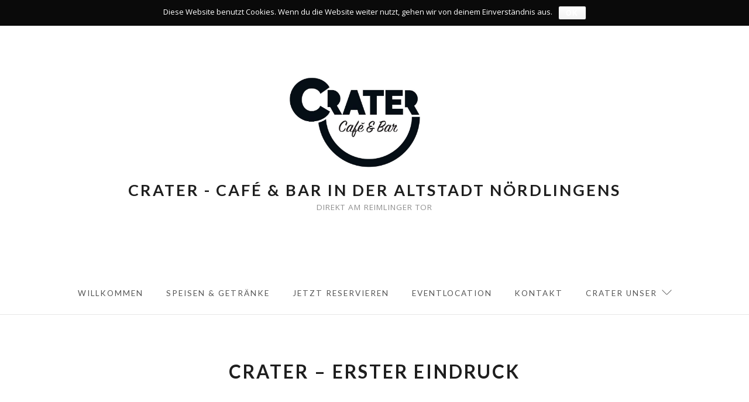

--- FILE ---
content_type: text/html; charset=UTF-8
request_url: http://crater-noerdlingen.de/crater-unser/crater-erster-eindruck/
body_size: 11222
content:
<!DOCTYPE html>
<html lang="de" class="no-js">
<head>
<meta charset="UTF-8">
<meta name="viewport" content="width=device-width, initial-scale=1">
<link rel="profile" href="http://gmpg.org/xfn/11">
<link rel="pingback" href="http://crater-noerdlingen.de/xmlrpc.php">
<script>(function(html){html.className = html.className.replace(/\bno-js\b/,'js')})(document.documentElement);</script>
<title>Crater &#8211; Erster Eindruck &#8211; Crater &#8211; Café &amp; Bar in der Altstadt Nördlingens</title>
<meta name='robots' content='max-image-preview:large' />
<link rel='dns-prefetch' href='//fonts.googleapis.com' />
<link rel="alternate" type="application/rss+xml" title="Crater - Café &amp; Bar in der Altstadt Nördlingens &raquo; Feed" href="http://crater-noerdlingen.de/feed/" />
<link rel="alternate" type="application/rss+xml" title="Crater - Café &amp; Bar in der Altstadt Nördlingens &raquo; Kommentar-Feed" href="http://crater-noerdlingen.de/comments/feed/" />
<script type="text/javascript">
/* <![CDATA[ */
window._wpemojiSettings = {"baseUrl":"https:\/\/s.w.org\/images\/core\/emoji\/14.0.0\/72x72\/","ext":".png","svgUrl":"https:\/\/s.w.org\/images\/core\/emoji\/14.0.0\/svg\/","svgExt":".svg","source":{"concatemoji":"http:\/\/crater-noerdlingen.de\/wp-includes\/js\/wp-emoji-release.min.js?ver=6.4.7"}};
/*! This file is auto-generated */
!function(i,n){var o,s,e;function c(e){try{var t={supportTests:e,timestamp:(new Date).valueOf()};sessionStorage.setItem(o,JSON.stringify(t))}catch(e){}}function p(e,t,n){e.clearRect(0,0,e.canvas.width,e.canvas.height),e.fillText(t,0,0);var t=new Uint32Array(e.getImageData(0,0,e.canvas.width,e.canvas.height).data),r=(e.clearRect(0,0,e.canvas.width,e.canvas.height),e.fillText(n,0,0),new Uint32Array(e.getImageData(0,0,e.canvas.width,e.canvas.height).data));return t.every(function(e,t){return e===r[t]})}function u(e,t,n){switch(t){case"flag":return n(e,"\ud83c\udff3\ufe0f\u200d\u26a7\ufe0f","\ud83c\udff3\ufe0f\u200b\u26a7\ufe0f")?!1:!n(e,"\ud83c\uddfa\ud83c\uddf3","\ud83c\uddfa\u200b\ud83c\uddf3")&&!n(e,"\ud83c\udff4\udb40\udc67\udb40\udc62\udb40\udc65\udb40\udc6e\udb40\udc67\udb40\udc7f","\ud83c\udff4\u200b\udb40\udc67\u200b\udb40\udc62\u200b\udb40\udc65\u200b\udb40\udc6e\u200b\udb40\udc67\u200b\udb40\udc7f");case"emoji":return!n(e,"\ud83e\udef1\ud83c\udffb\u200d\ud83e\udef2\ud83c\udfff","\ud83e\udef1\ud83c\udffb\u200b\ud83e\udef2\ud83c\udfff")}return!1}function f(e,t,n){var r="undefined"!=typeof WorkerGlobalScope&&self instanceof WorkerGlobalScope?new OffscreenCanvas(300,150):i.createElement("canvas"),a=r.getContext("2d",{willReadFrequently:!0}),o=(a.textBaseline="top",a.font="600 32px Arial",{});return e.forEach(function(e){o[e]=t(a,e,n)}),o}function t(e){var t=i.createElement("script");t.src=e,t.defer=!0,i.head.appendChild(t)}"undefined"!=typeof Promise&&(o="wpEmojiSettingsSupports",s=["flag","emoji"],n.supports={everything:!0,everythingExceptFlag:!0},e=new Promise(function(e){i.addEventListener("DOMContentLoaded",e,{once:!0})}),new Promise(function(t){var n=function(){try{var e=JSON.parse(sessionStorage.getItem(o));if("object"==typeof e&&"number"==typeof e.timestamp&&(new Date).valueOf()<e.timestamp+604800&&"object"==typeof e.supportTests)return e.supportTests}catch(e){}return null}();if(!n){if("undefined"!=typeof Worker&&"undefined"!=typeof OffscreenCanvas&&"undefined"!=typeof URL&&URL.createObjectURL&&"undefined"!=typeof Blob)try{var e="postMessage("+f.toString()+"("+[JSON.stringify(s),u.toString(),p.toString()].join(",")+"));",r=new Blob([e],{type:"text/javascript"}),a=new Worker(URL.createObjectURL(r),{name:"wpTestEmojiSupports"});return void(a.onmessage=function(e){c(n=e.data),a.terminate(),t(n)})}catch(e){}c(n=f(s,u,p))}t(n)}).then(function(e){for(var t in e)n.supports[t]=e[t],n.supports.everything=n.supports.everything&&n.supports[t],"flag"!==t&&(n.supports.everythingExceptFlag=n.supports.everythingExceptFlag&&n.supports[t]);n.supports.everythingExceptFlag=n.supports.everythingExceptFlag&&!n.supports.flag,n.DOMReady=!1,n.readyCallback=function(){n.DOMReady=!0}}).then(function(){return e}).then(function(){var e;n.supports.everything||(n.readyCallback(),(e=n.source||{}).concatemoji?t(e.concatemoji):e.wpemoji&&e.twemoji&&(t(e.twemoji),t(e.wpemoji)))}))}((window,document),window._wpemojiSettings);
/* ]]> */
</script>
<link rel='stylesheet' id='twb-open-sans-css' href='https://fonts.googleapis.com/css?family=Open+Sans%3A300%2C400%2C500%2C600%2C700%2C800&#038;display=swap&#038;ver=6.4.7' type='text/css' media='all' />
<link rel='stylesheet' id='twbbwg-global-css' href='http://crater-noerdlingen.de/wp-content/plugins/photo-gallery/booster/assets/css/global.css?ver=1.0.0' type='text/css' media='all' />
<style id='wp-emoji-styles-inline-css' type='text/css'>

	img.wp-smiley, img.emoji {
		display: inline !important;
		border: none !important;
		box-shadow: none !important;
		height: 1em !important;
		width: 1em !important;
		margin: 0 0.07em !important;
		vertical-align: -0.1em !important;
		background: none !important;
		padding: 0 !important;
	}
</style>
<link rel='stylesheet' id='wp-block-library-css' href='http://crater-noerdlingen.de/wp-includes/css/dist/block-library/style.min.css?ver=6.4.7' type='text/css' media='all' />
<style id='classic-theme-styles-inline-css' type='text/css'>
/*! This file is auto-generated */
.wp-block-button__link{color:#fff;background-color:#32373c;border-radius:9999px;box-shadow:none;text-decoration:none;padding:calc(.667em + 2px) calc(1.333em + 2px);font-size:1.125em}.wp-block-file__button{background:#32373c;color:#fff;text-decoration:none}
</style>
<style id='global-styles-inline-css' type='text/css'>
body{--wp--preset--color--black: #000000;--wp--preset--color--cyan-bluish-gray: #abb8c3;--wp--preset--color--white: #ffffff;--wp--preset--color--pale-pink: #f78da7;--wp--preset--color--vivid-red: #cf2e2e;--wp--preset--color--luminous-vivid-orange: #ff6900;--wp--preset--color--luminous-vivid-amber: #fcb900;--wp--preset--color--light-green-cyan: #7bdcb5;--wp--preset--color--vivid-green-cyan: #00d084;--wp--preset--color--pale-cyan-blue: #8ed1fc;--wp--preset--color--vivid-cyan-blue: #0693e3;--wp--preset--color--vivid-purple: #9b51e0;--wp--preset--gradient--vivid-cyan-blue-to-vivid-purple: linear-gradient(135deg,rgba(6,147,227,1) 0%,rgb(155,81,224) 100%);--wp--preset--gradient--light-green-cyan-to-vivid-green-cyan: linear-gradient(135deg,rgb(122,220,180) 0%,rgb(0,208,130) 100%);--wp--preset--gradient--luminous-vivid-amber-to-luminous-vivid-orange: linear-gradient(135deg,rgba(252,185,0,1) 0%,rgba(255,105,0,1) 100%);--wp--preset--gradient--luminous-vivid-orange-to-vivid-red: linear-gradient(135deg,rgba(255,105,0,1) 0%,rgb(207,46,46) 100%);--wp--preset--gradient--very-light-gray-to-cyan-bluish-gray: linear-gradient(135deg,rgb(238,238,238) 0%,rgb(169,184,195) 100%);--wp--preset--gradient--cool-to-warm-spectrum: linear-gradient(135deg,rgb(74,234,220) 0%,rgb(151,120,209) 20%,rgb(207,42,186) 40%,rgb(238,44,130) 60%,rgb(251,105,98) 80%,rgb(254,248,76) 100%);--wp--preset--gradient--blush-light-purple: linear-gradient(135deg,rgb(255,206,236) 0%,rgb(152,150,240) 100%);--wp--preset--gradient--blush-bordeaux: linear-gradient(135deg,rgb(254,205,165) 0%,rgb(254,45,45) 50%,rgb(107,0,62) 100%);--wp--preset--gradient--luminous-dusk: linear-gradient(135deg,rgb(255,203,112) 0%,rgb(199,81,192) 50%,rgb(65,88,208) 100%);--wp--preset--gradient--pale-ocean: linear-gradient(135deg,rgb(255,245,203) 0%,rgb(182,227,212) 50%,rgb(51,167,181) 100%);--wp--preset--gradient--electric-grass: linear-gradient(135deg,rgb(202,248,128) 0%,rgb(113,206,126) 100%);--wp--preset--gradient--midnight: linear-gradient(135deg,rgb(2,3,129) 0%,rgb(40,116,252) 100%);--wp--preset--font-size--small: 13px;--wp--preset--font-size--medium: 20px;--wp--preset--font-size--large: 36px;--wp--preset--font-size--x-large: 42px;--wp--preset--spacing--20: 0.44rem;--wp--preset--spacing--30: 0.67rem;--wp--preset--spacing--40: 1rem;--wp--preset--spacing--50: 1.5rem;--wp--preset--spacing--60: 2.25rem;--wp--preset--spacing--70: 3.38rem;--wp--preset--spacing--80: 5.06rem;--wp--preset--shadow--natural: 6px 6px 9px rgba(0, 0, 0, 0.2);--wp--preset--shadow--deep: 12px 12px 50px rgba(0, 0, 0, 0.4);--wp--preset--shadow--sharp: 6px 6px 0px rgba(0, 0, 0, 0.2);--wp--preset--shadow--outlined: 6px 6px 0px -3px rgba(255, 255, 255, 1), 6px 6px rgba(0, 0, 0, 1);--wp--preset--shadow--crisp: 6px 6px 0px rgba(0, 0, 0, 1);}:where(.is-layout-flex){gap: 0.5em;}:where(.is-layout-grid){gap: 0.5em;}body .is-layout-flow > .alignleft{float: left;margin-inline-start: 0;margin-inline-end: 2em;}body .is-layout-flow > .alignright{float: right;margin-inline-start: 2em;margin-inline-end: 0;}body .is-layout-flow > .aligncenter{margin-left: auto !important;margin-right: auto !important;}body .is-layout-constrained > .alignleft{float: left;margin-inline-start: 0;margin-inline-end: 2em;}body .is-layout-constrained > .alignright{float: right;margin-inline-start: 2em;margin-inline-end: 0;}body .is-layout-constrained > .aligncenter{margin-left: auto !important;margin-right: auto !important;}body .is-layout-constrained > :where(:not(.alignleft):not(.alignright):not(.alignfull)){max-width: var(--wp--style--global--content-size);margin-left: auto !important;margin-right: auto !important;}body .is-layout-constrained > .alignwide{max-width: var(--wp--style--global--wide-size);}body .is-layout-flex{display: flex;}body .is-layout-flex{flex-wrap: wrap;align-items: center;}body .is-layout-flex > *{margin: 0;}body .is-layout-grid{display: grid;}body .is-layout-grid > *{margin: 0;}:where(.wp-block-columns.is-layout-flex){gap: 2em;}:where(.wp-block-columns.is-layout-grid){gap: 2em;}:where(.wp-block-post-template.is-layout-flex){gap: 1.25em;}:where(.wp-block-post-template.is-layout-grid){gap: 1.25em;}.has-black-color{color: var(--wp--preset--color--black) !important;}.has-cyan-bluish-gray-color{color: var(--wp--preset--color--cyan-bluish-gray) !important;}.has-white-color{color: var(--wp--preset--color--white) !important;}.has-pale-pink-color{color: var(--wp--preset--color--pale-pink) !important;}.has-vivid-red-color{color: var(--wp--preset--color--vivid-red) !important;}.has-luminous-vivid-orange-color{color: var(--wp--preset--color--luminous-vivid-orange) !important;}.has-luminous-vivid-amber-color{color: var(--wp--preset--color--luminous-vivid-amber) !important;}.has-light-green-cyan-color{color: var(--wp--preset--color--light-green-cyan) !important;}.has-vivid-green-cyan-color{color: var(--wp--preset--color--vivid-green-cyan) !important;}.has-pale-cyan-blue-color{color: var(--wp--preset--color--pale-cyan-blue) !important;}.has-vivid-cyan-blue-color{color: var(--wp--preset--color--vivid-cyan-blue) !important;}.has-vivid-purple-color{color: var(--wp--preset--color--vivid-purple) !important;}.has-black-background-color{background-color: var(--wp--preset--color--black) !important;}.has-cyan-bluish-gray-background-color{background-color: var(--wp--preset--color--cyan-bluish-gray) !important;}.has-white-background-color{background-color: var(--wp--preset--color--white) !important;}.has-pale-pink-background-color{background-color: var(--wp--preset--color--pale-pink) !important;}.has-vivid-red-background-color{background-color: var(--wp--preset--color--vivid-red) !important;}.has-luminous-vivid-orange-background-color{background-color: var(--wp--preset--color--luminous-vivid-orange) !important;}.has-luminous-vivid-amber-background-color{background-color: var(--wp--preset--color--luminous-vivid-amber) !important;}.has-light-green-cyan-background-color{background-color: var(--wp--preset--color--light-green-cyan) !important;}.has-vivid-green-cyan-background-color{background-color: var(--wp--preset--color--vivid-green-cyan) !important;}.has-pale-cyan-blue-background-color{background-color: var(--wp--preset--color--pale-cyan-blue) !important;}.has-vivid-cyan-blue-background-color{background-color: var(--wp--preset--color--vivid-cyan-blue) !important;}.has-vivid-purple-background-color{background-color: var(--wp--preset--color--vivid-purple) !important;}.has-black-border-color{border-color: var(--wp--preset--color--black) !important;}.has-cyan-bluish-gray-border-color{border-color: var(--wp--preset--color--cyan-bluish-gray) !important;}.has-white-border-color{border-color: var(--wp--preset--color--white) !important;}.has-pale-pink-border-color{border-color: var(--wp--preset--color--pale-pink) !important;}.has-vivid-red-border-color{border-color: var(--wp--preset--color--vivid-red) !important;}.has-luminous-vivid-orange-border-color{border-color: var(--wp--preset--color--luminous-vivid-orange) !important;}.has-luminous-vivid-amber-border-color{border-color: var(--wp--preset--color--luminous-vivid-amber) !important;}.has-light-green-cyan-border-color{border-color: var(--wp--preset--color--light-green-cyan) !important;}.has-vivid-green-cyan-border-color{border-color: var(--wp--preset--color--vivid-green-cyan) !important;}.has-pale-cyan-blue-border-color{border-color: var(--wp--preset--color--pale-cyan-blue) !important;}.has-vivid-cyan-blue-border-color{border-color: var(--wp--preset--color--vivid-cyan-blue) !important;}.has-vivid-purple-border-color{border-color: var(--wp--preset--color--vivid-purple) !important;}.has-vivid-cyan-blue-to-vivid-purple-gradient-background{background: var(--wp--preset--gradient--vivid-cyan-blue-to-vivid-purple) !important;}.has-light-green-cyan-to-vivid-green-cyan-gradient-background{background: var(--wp--preset--gradient--light-green-cyan-to-vivid-green-cyan) !important;}.has-luminous-vivid-amber-to-luminous-vivid-orange-gradient-background{background: var(--wp--preset--gradient--luminous-vivid-amber-to-luminous-vivid-orange) !important;}.has-luminous-vivid-orange-to-vivid-red-gradient-background{background: var(--wp--preset--gradient--luminous-vivid-orange-to-vivid-red) !important;}.has-very-light-gray-to-cyan-bluish-gray-gradient-background{background: var(--wp--preset--gradient--very-light-gray-to-cyan-bluish-gray) !important;}.has-cool-to-warm-spectrum-gradient-background{background: var(--wp--preset--gradient--cool-to-warm-spectrum) !important;}.has-blush-light-purple-gradient-background{background: var(--wp--preset--gradient--blush-light-purple) !important;}.has-blush-bordeaux-gradient-background{background: var(--wp--preset--gradient--blush-bordeaux) !important;}.has-luminous-dusk-gradient-background{background: var(--wp--preset--gradient--luminous-dusk) !important;}.has-pale-ocean-gradient-background{background: var(--wp--preset--gradient--pale-ocean) !important;}.has-electric-grass-gradient-background{background: var(--wp--preset--gradient--electric-grass) !important;}.has-midnight-gradient-background{background: var(--wp--preset--gradient--midnight) !important;}.has-small-font-size{font-size: var(--wp--preset--font-size--small) !important;}.has-medium-font-size{font-size: var(--wp--preset--font-size--medium) !important;}.has-large-font-size{font-size: var(--wp--preset--font-size--large) !important;}.has-x-large-font-size{font-size: var(--wp--preset--font-size--x-large) !important;}
.wp-block-navigation a:where(:not(.wp-element-button)){color: inherit;}
:where(.wp-block-post-template.is-layout-flex){gap: 1.25em;}:where(.wp-block-post-template.is-layout-grid){gap: 1.25em;}
:where(.wp-block-columns.is-layout-flex){gap: 2em;}:where(.wp-block-columns.is-layout-grid){gap: 2em;}
.wp-block-pullquote{font-size: 1.5em;line-height: 1.6;}
</style>
<link rel='stylesheet' id='cookie-notice-front-css' href='http://crater-noerdlingen.de/wp-content/plugins/cookie-notice/css/front.min.css?ver=6.4.7' type='text/css' media='all' />
<link rel='stylesheet' id='bwg_fonts-css' href='http://crater-noerdlingen.de/wp-content/plugins/photo-gallery/css/bwg-fonts/fonts.css?ver=0.0.1' type='text/css' media='all' />
<link rel='stylesheet' id='sumoselect-css' href='http://crater-noerdlingen.de/wp-content/plugins/photo-gallery/css/sumoselect.min.css?ver=3.4.6' type='text/css' media='all' />
<link rel='stylesheet' id='mCustomScrollbar-css' href='http://crater-noerdlingen.de/wp-content/plugins/photo-gallery/css/jquery.mCustomScrollbar.min.css?ver=3.1.5' type='text/css' media='all' />
<link rel='stylesheet' id='bwg_frontend-css' href='http://crater-noerdlingen.de/wp-content/plugins/photo-gallery/css/styles.min.css?ver=1.8.19' type='text/css' media='all' />
<link rel='stylesheet' id='counter-fonts-css' href='https://fonts.googleapis.com/css?family=Open+Sans%3A400%2C400i%2C700%2C700i%7CLato%3A400%2C700%2C400italic%2C700italic&#038;subset=latin%2Clatin-ext&#038;ver=6.4.7' type='text/css' media='all' />
<link rel='stylesheet' id='counter-fontello-css' href='http://crater-noerdlingen.de/wp-content/themes/counter/assets/fonts/fontello/css/fontello.css?ver=6.4.7' type='text/css' media='all' />
<link rel='stylesheet' id='counter-style-css' href='http://crater-noerdlingen.de/wp-content/themes/counter/style.css?ver=6.4.7' type='text/css' media='all' />
<script type="text/javascript" src="http://crater-noerdlingen.de/wp-includes/js/jquery/jquery.min.js?ver=3.7.1" id="jquery-core-js"></script>
<script type="text/javascript" src="http://crater-noerdlingen.de/wp-includes/js/jquery/jquery-migrate.min.js?ver=3.4.1" id="jquery-migrate-js"></script>
<script type="text/javascript" src="http://crater-noerdlingen.de/wp-content/plugins/photo-gallery/booster/assets/js/circle-progress.js?ver=1.2.2" id="twbbwg-circle-js"></script>
<script type="text/javascript" id="twbbwg-global-js-extra">
/* <![CDATA[ */
var twb = {"nonce":"92ba10b0c3","ajax_url":"http:\/\/crater-noerdlingen.de\/wp-admin\/admin-ajax.php","plugin_url":"http:\/\/crater-noerdlingen.de\/wp-content\/plugins\/photo-gallery\/booster","href":"http:\/\/crater-noerdlingen.de\/wp-admin\/admin.php?page=twbbwg_photo-gallery"};
var twb = {"nonce":"92ba10b0c3","ajax_url":"http:\/\/crater-noerdlingen.de\/wp-admin\/admin-ajax.php","plugin_url":"http:\/\/crater-noerdlingen.de\/wp-content\/plugins\/photo-gallery\/booster","href":"http:\/\/crater-noerdlingen.de\/wp-admin\/admin.php?page=twbbwg_photo-gallery"};
/* ]]> */
</script>
<script type="text/javascript" src="http://crater-noerdlingen.de/wp-content/plugins/photo-gallery/booster/assets/js/global.js?ver=1.0.0" id="twbbwg-global-js"></script>
<script type="text/javascript" id="cookie-notice-front-js-extra">
/* <![CDATA[ */
var cnArgs = {"ajaxurl":"http:\/\/crater-noerdlingen.de\/wp-admin\/admin-ajax.php","hideEffect":"fade","onScroll":"yes","onScrollOffset":"100","cookieName":"cookie_notice_accepted","cookieValue":"true","cookieTime":"2592000","cookiePath":"\/","cookieDomain":"","redirection":"","cache":"","refuse":"no","revoke_cookies":"0","revoke_cookies_opt":"automatic","secure":"0"};
/* ]]> */
</script>
<script type="text/javascript" src="http://crater-noerdlingen.de/wp-content/plugins/cookie-notice/js/front.min.js?ver=1.2.43" id="cookie-notice-front-js"></script>
<script type="text/javascript" src="http://crater-noerdlingen.de/wp-content/plugins/photo-gallery/js/jquery.sumoselect.min.js?ver=3.4.6" id="sumoselect-js"></script>
<script type="text/javascript" src="http://crater-noerdlingen.de/wp-content/plugins/photo-gallery/js/tocca.min.js?ver=2.0.9" id="bwg_mobile-js"></script>
<script type="text/javascript" src="http://crater-noerdlingen.de/wp-content/plugins/photo-gallery/js/jquery.mCustomScrollbar.concat.min.js?ver=3.1.5" id="mCustomScrollbar-js"></script>
<script type="text/javascript" src="http://crater-noerdlingen.de/wp-content/plugins/photo-gallery/js/jquery.fullscreen.min.js?ver=0.6.0" id="jquery-fullscreen-js"></script>
<script type="text/javascript" id="bwg_frontend-js-extra">
/* <![CDATA[ */
var bwg_objectsL10n = {"bwg_field_required":"Feld ist erforderlich.","bwg_mail_validation":"Dies ist keine g\u00fcltige E-Mail-Adresse.","bwg_search_result":"Es gibt keine Bilder, die deiner Suche entsprechen.","bwg_select_tag":"Select Tag","bwg_order_by":"Order By","bwg_search":"Suchen","bwg_show_ecommerce":"Show Ecommerce","bwg_hide_ecommerce":"Hide Ecommerce","bwg_show_comments":"Kommentare anzeigen","bwg_hide_comments":"Kommentare ausblenden ","bwg_restore":"Wiederherstellen","bwg_maximize":"Maximieren","bwg_fullscreen":"Vollbild","bwg_exit_fullscreen":"Vollbild verlassen","bwg_search_tag":"SEARCH...","bwg_tag_no_match":"No tags found","bwg_all_tags_selected":"All tags selected","bwg_tags_selected":"tags selected","play":"Abspielen","pause":"Pause","is_pro":"","bwg_play":"Abspielen","bwg_pause":"Pause","bwg_hide_info":"Info ausblenden","bwg_show_info":"Info anzeigen","bwg_hide_rating":"Hide rating","bwg_show_rating":"Show rating","ok":"Ok","cancel":"Cancel","select_all":"Select all","lazy_load":"0","lazy_loader":"http:\/\/crater-noerdlingen.de\/wp-content\/plugins\/photo-gallery\/images\/ajax_loader.png","front_ajax":"0","bwg_tag_see_all":"see all tags","bwg_tag_see_less":"see less tags"};
/* ]]> */
</script>
<script type="text/javascript" src="http://crater-noerdlingen.de/wp-content/plugins/photo-gallery/js/scripts.min.js?ver=1.8.19" id="bwg_frontend-js"></script>
<link rel="https://api.w.org/" href="http://crater-noerdlingen.de/wp-json/" /><link rel="alternate" type="application/json" href="http://crater-noerdlingen.de/wp-json/wp/v2/pages/618" /><link rel="EditURI" type="application/rsd+xml" title="RSD" href="http://crater-noerdlingen.de/xmlrpc.php?rsd" />
<meta name="generator" content="WordPress 6.4.7" />
<link rel="canonical" href="http://crater-noerdlingen.de/crater-unser/crater-erster-eindruck/" />
<link rel='shortlink' href='http://crater-noerdlingen.de/?p=618' />
<link rel="alternate" type="application/json+oembed" href="http://crater-noerdlingen.de/wp-json/oembed/1.0/embed?url=http%3A%2F%2Fcrater-noerdlingen.de%2Fcrater-unser%2Fcrater-erster-eindruck%2F" />
<link rel="alternate" type="text/xml+oembed" href="http://crater-noerdlingen.de/wp-json/oembed/1.0/embed?url=http%3A%2F%2Fcrater-noerdlingen.de%2Fcrater-unser%2Fcrater-erster-eindruck%2F&#038;format=xml" />
<meta name="generator" content="Site Kit by Google 1.116.0" />
<!-- WordPress Facebook Integration Begin -->

<script type='text/javascript'>
!function(f,b,e,v,n,t,s){if(f.fbq)return;n=f.fbq=function(){n.callMethod?
n.callMethod.apply(n,arguments):n.queue.push(arguments)};if(!f._fbq)f._fbq=n;
n.push=n;n.loaded=!0;n.version='2.0';n.queue=[];t=b.createElement(e);t.async=!0;
t.src=v;s=b.getElementsByTagName(e)[0];s.parentNode.insertBefore(t,s)}(window,
document,'script','https://connect.facebook.net/en_US/fbevents.js');
</script>

<script>
fbq('init', '837988149729484', {}, {
    "agent": "wordpress-6.4.7-1.7.9"
});

fbq('track', 'PageView', {
    "source": "wordpress",
    "version": "6.4.7",
    "pluginVersion": "1.7.9"
});
</script>
<!-- DO NOT MODIFY -->
<!-- WordPress Facebook Integration end -->
    
<!-- Facebook Pixel Code -->
<noscript>
<img height="1" width="1" style="display:none" alt="fbpx"
src="https://www.facebook.com/tr?id=837988149729484&ev=PageView&noscript=1"/>
</noscript>
<!-- DO NOT MODIFY -->
<!-- End Facebook Pixel Code -->
    <link rel="icon" href="http://crater-noerdlingen.de/wp-content/uploads/2023/12/Café-Crater-Favicon.jpg" sizes="32x32" />
<link rel="icon" href="http://crater-noerdlingen.de/wp-content/uploads/2023/12/Café-Crater-Favicon.jpg" sizes="192x192" />
<link rel="apple-touch-icon" href="http://crater-noerdlingen.de/wp-content/uploads/2023/12/Café-Crater-Favicon.jpg" />
<meta name="msapplication-TileImage" content="http://crater-noerdlingen.de/wp-content/uploads/2023/12/Café-Crater-Favicon.jpg" />
		<style type="text/css" id="wp-custom-css">
			/*
Hier kannst du dein eigenes CSS einfügen.

Klicke auf das Hilfe-Symbol oben, um mehr zu lernen.
*/

		</style>
		<style id="wpforms-css-vars-root">
				:root {
					--wpforms-field-border-radius: 3px;
--wpforms-field-background-color: #ffffff;
--wpforms-field-border-color: rgba( 0, 0, 0, 0.25 );
--wpforms-field-text-color: rgba( 0, 0, 0, 0.7 );
--wpforms-label-color: rgba( 0, 0, 0, 0.85 );
--wpforms-label-sublabel-color: rgba( 0, 0, 0, 0.55 );
--wpforms-label-error-color: #d63637;
--wpforms-button-border-radius: 3px;
--wpforms-button-background-color: #066aab;
--wpforms-button-text-color: #ffffff;
--wpforms-field-size-input-height: 43px;
--wpforms-field-size-input-spacing: 15px;
--wpforms-field-size-font-size: 16px;
--wpforms-field-size-line-height: 19px;
--wpforms-field-size-padding-h: 14px;
--wpforms-field-size-checkbox-size: 16px;
--wpforms-field-size-sublabel-spacing: 5px;
--wpforms-field-size-icon-size: 1;
--wpforms-label-size-font-size: 16px;
--wpforms-label-size-line-height: 19px;
--wpforms-label-size-sublabel-font-size: 14px;
--wpforms-label-size-sublabel-line-height: 17px;
--wpforms-button-size-font-size: 17px;
--wpforms-button-size-height: 41px;
--wpforms-button-size-padding-h: 15px;
--wpforms-button-size-margin-top: 10px;

				}
			</style></head>

<body class="page-template page-template-templates page-template-fullwidth page-template-templatesfullwidth-php page page-id-618 page-child parent-pageid-421 wp-custom-logo cookies-not-set is-sidebar single-page default-pagination">
<div id="page" class="hfeed site">
	<a class="skip-link screen-reader-text" href="#content">
		Skip to content	</a>

	<header id="masthead" class="site-header" role="banner">
		<div class="site-header-wrap">
			<div class="site-branding">
				<a href="http://crater-noerdlingen.de/" class="custom-logo-link" rel="home"><img width="1034" height="543" src="http://crater-noerdlingen.de/wp-content/uploads/2017/03/cropped-Logo-1.jpg" class="custom-logo" alt="Crater &#8211; Café &amp; Bar in der Altstadt Nördlingens" decoding="async" fetchpriority="high" srcset="http://crater-noerdlingen.de/wp-content/uploads/2017/03/cropped-Logo-1.jpg 1034w, http://crater-noerdlingen.de/wp-content/uploads/2017/03/cropped-Logo-1-300x158.jpg 300w, http://crater-noerdlingen.de/wp-content/uploads/2017/03/cropped-Logo-1-768x403.jpg 768w, http://crater-noerdlingen.de/wp-content/uploads/2017/03/cropped-Logo-1-1024x538.jpg 1024w, http://crater-noerdlingen.de/wp-content/uploads/2017/03/cropped-Logo-1-612x321.jpg 612w, http://crater-noerdlingen.de/wp-content/uploads/2017/03/cropped-Logo-1-936x492.jpg 936w, http://crater-noerdlingen.de/wp-content/uploads/2017/03/cropped-Logo-1-720x378.jpg 720w" sizes="(max-width: 1034px) 100vw, 1034px" /></a>				<p class="site-title"><a href="http://crater-noerdlingen.de/">Crater - Café &amp; Bar in der Altstadt Nördlingens</a></p><p class="site-description">Direkt am Reimlinger Tor</p>			</div><!-- .site-branding -->
		</div><!-- .site-header-wrap -->

		
		<nav id="site-navigation" class="main-navigation" role="navigation">
			<ul id="primary-menu" class="menu"><li id="menu-item-163" class="menu-item menu-item-type-custom menu-item-object-custom menu-item-home menu-item-163"><a href="http://crater-noerdlingen.de/#unsercrater">WILLKOMMEN</a></li>
<li id="menu-item-162" class="menu-item menu-item-type-custom menu-item-object-custom menu-item-162"><a href="http://crater-noerdlingen.de/genuss/">SPEISEN &#038; GETRÄNKE</a></li>
<li id="menu-item-952" class="menu-item menu-item-type-post_type menu-item-object-page menu-item-952"><a href="http://crater-noerdlingen.de/tisch-reservieren/">JETZT RESERVIEREN</a></li>
<li id="menu-item-702" class="menu-item menu-item-type-post_type menu-item-object-page menu-item-702"><a href="http://crater-noerdlingen.de/eventlocation-noerdlingen/">Eventlocation</a></li>
<li id="menu-item-155" class="menu-item menu-item-type-custom menu-item-object-custom menu-item-home menu-item-155"><a href="http://crater-noerdlingen.de/#kontakt">KONTAKT</a></li>
<li id="menu-item-581" class="menu-item menu-item-type-post_type menu-item-object-page current-page-ancestor current-menu-ancestor current-menu-parent current-page-parent current_page_parent current_page_ancestor menu-item-has-children menu-item-581"><a href="http://crater-noerdlingen.de/crater-unser/">Crater Unser</a>
<ul class="sub-menu">
	<li id="menu-item-599" class="menu-item menu-item-type-post_type menu-item-object-page menu-item-599"><a href="http://crater-noerdlingen.de/crater-unser/crater-team/">Crater – Team</a></li>
	<li id="menu-item-607" class="menu-item menu-item-type-post_type menu-item-object-page menu-item-607"><a href="http://crater-noerdlingen.de/crater-unser/crater-motivation/">Crater – Motivation</a></li>
	<li id="menu-item-596" class="menu-item menu-item-type-post_type menu-item-object-page menu-item-596"><a href="http://crater-noerdlingen.de/crater-unser/crater-produkte/">Crater – Produkte</a></li>
	<li id="menu-item-625" class="menu-item menu-item-type-post_type menu-item-object-page current-menu-item page_item page-item-618 current_page_item menu-item-625"><a href="http://crater-noerdlingen.de/crater-unser/crater-erster-eindruck/" aria-current="page">Crater – Erster Eindruck</a></li>
	<li id="menu-item-608" class="menu-item menu-item-type-post_type menu-item-object-page menu-item-608"><a href="http://crater-noerdlingen.de/crater-unser/crater-geschichte/">Crater – Geschichte</a></li>
</ul>
</li>
</ul>		</nav><!-- #site-navigation -->

		<button id="site-navigation-toggle" class="menu-toggle" >
			<span class="menu-toggle-icon"></span>
			Primary Menu		</button><!-- #site-navigation-toggle -->

		
	</header><!-- #masthead -->

	<div id="main" class="site-main" role="main">
		<div id="content" class="site-content wrap">

	<div id="primary" class="content-area">

		
			
<article id="post-618" class="post-618 page type-page status-publish hentry">

	<header class="entry-header">

		<h1 class="entry-title">Crater &#8211; Erster Eindruck</h1>
	</header><!-- .entry-header -->

	
	<div class="entry-content">

		<style id="bwg-style-0">    #bwg_container1_0 #bwg_container2_0 .bwg-container-0.bwg-standard-thumbnails {      width: 564px;              justify-content: center;        margin:0 auto !important;              background-color: rgba(255, 255, 255, 0.00);            padding-left: 4px;      padding-top: 4px;      max-width: 100%;            }        #bwg_container1_0 #bwg_container2_0 .bwg-container-0.bwg-standard-thumbnails .bwg-item {    justify-content: flex-start;      max-width: 280px;          }    #bwg_container1_0 #bwg_container2_0 .bwg-container-0.bwg-standard-thumbnails .bwg-item a {       margin-right: 4px;       margin-bottom: 4px;    }    #bwg_container1_0 #bwg_container2_0 .bwg-container-0.bwg-standard-thumbnails .bwg-item0 {      padding: 0px;            background-color:rgba(255,255,255, 0.30);      border: 0px none #CCCCCC;      opacity: 1.00;      border-radius: 0;      box-shadow: 0px 0px 0px #888888;    }    #bwg_container1_0 #bwg_container2_0 .bwg-container-0.bwg-standard-thumbnails .bwg-item1 img {      max-height: none;      max-width: none;      padding: 0 !important;    }        @media only screen and (min-width: 480px) {      #bwg_container1_0 #bwg_container2_0 .bwg-container-0.bwg-standard-thumbnails .bwg-item0 {        transition: all 0.3s ease 0s;-webkit-transition: all 0.3s ease 0s;      }      #bwg_container1_0 #bwg_container2_0 .bwg-container-0.bwg-standard-thumbnails .bwg-item0:hover {        -ms-transform: scale(1.1);        -webkit-transform: scale(1.1);        transform: scale(1.1);      }    }          #bwg_container1_0 #bwg_container2_0 .bwg-container-0.bwg-standard-thumbnails .bwg-item1 {      padding-top: 64.2857142857%;    }        #bwg_container1_0 #bwg_container2_0 .bwg-container-0.bwg-standard-thumbnails .bwg-title2,    #bwg_container1_0 #bwg_container2_0 .bwg-container-0.bwg-standard-thumbnails .bwg-ecommerce2 {      color: #CCCCCC;      font-family: segoe ui;      font-size: 16px;      font-weight: bold;      padding: 2px;      text-shadow: 0px 0px 0px #888888;      max-height: 100%;    }    #bwg_container1_0 #bwg_container2_0 .bwg-container-0.bwg-standard-thumbnails .bwg-thumb-description span {    color: #323A45;    font-family: Ubuntu;    font-size: 12px;    max-height: 100%;    word-wrap: break-word;    }    #bwg_container1_0 #bwg_container2_0 .bwg-container-0.bwg-standard-thumbnails .bwg-play-icon2 {      font-size: 32px;    }    #bwg_container1_0 #bwg_container2_0 .bwg-container-0.bwg-standard-thumbnails .bwg-ecommerce2 {      font-size: 19.2px;      color: #CCCCCC;    }    </style>    <div id="bwg_container1_0"         class="bwg_container bwg_thumbnail bwg_thumbnails "         data-right-click-protection="0"         data-bwg="0"         data-scroll="0"         data-gallery-type="thumbnails"         data-gallery-view-type="thumbnails"         data-current-url="/crater-unser/crater-erster-eindruck/"         data-lightbox-url="http://crater-noerdlingen.de/wp-admin/admin-ajax.php?action=GalleryBox&#038;current_view=0&#038;gallery_id=3&#038;tag=0&#038;theme_id=1&#038;shortcode_id=22&#038;sort_by=order&#038;order_by=asc&#038;current_url=%2Fcrater-unser%2Fcrater-erster-eindruck%2F"         data-gallery-id="3"         data-popup-width="800"         data-popup-height="500"         data-is-album="gallery"         data-buttons-position="bottom">      <div id="bwg_container2_0">             <div id="ajax_loading_0" class="bwg_loading_div_1">      <div class="bwg_loading_div_2">        <div class="bwg_loading_div_3">          <div id="loading_div_0" class="bwg_spider_ajax_loading">          </div>        </div>      </div>    </div>            <form id="gal_front_form_0"              class="bwg-hidden"              method="post"              action="#"              data-current="0"              data-shortcode-id="22"              data-gallery-type="thumbnails"              data-gallery-id="3"              data-tag="0"              data-album-id="0"              data-theme-id="1"              data-ajax-url="http://crater-noerdlingen.de/wp-admin/admin-ajax.php?action=bwg_frontend_data">          <div id="bwg_container3_0" class="bwg-background bwg-background-0">                <div data-max-count="2"         data-thumbnail-width="280"         data-bwg="0"         data-gallery-id="3"         data-lightbox-url="http://crater-noerdlingen.de/wp-admin/admin-ajax.php?action=GalleryBox&amp;current_view=0&amp;gallery_id=3&amp;tag=0&amp;theme_id=1&amp;shortcode_id=22&amp;sort_by=order&amp;order_by=asc&amp;current_url=%2Fcrater-unser%2Fcrater-erster-eindruck%2F"         id="bwg_thumbnails_0"         class="bwg-container-0 bwg-thumbnails bwg-standard-thumbnails bwg-container bwg-border-box">            <div class="bwg-item">        <a class="bwg-a  bwg_lightbox"  data-image-id="42" href="http://crater-noerdlingen.de/wp-content/uploads/photo-gallery/_MG_4848.jpg" data-elementor-open-lightbox="no">                <div class="bwg-item0 ">          <div class="bwg-item1 ">            <div class="bwg-item2">              <img decoding="async" class="skip-lazy bwg_standart_thumb_img_0 "                   data-id="42"                   data-width=""                   data-height=""                   data-src="http://crater-noerdlingen.de/wp-content/uploads/photo-gallery/thumb/_MG_4848.jpg"                   src="http://crater-noerdlingen.de/wp-content/uploads/photo-gallery/thumb/_MG_4848.jpg"                   alt=" MG 4848"                   title=" MG 4848" />            </div>            <div class="">                                                      </div>          </div>        </div>                        </a>              </div>            <div class="bwg-item">        <a class="bwg-a  bwg_lightbox"  data-image-id="41" href="http://crater-noerdlingen.de/wp-content/uploads/photo-gallery/_MG_4964.jpg" data-elementor-open-lightbox="no">                <div class="bwg-item0 ">          <div class="bwg-item1 ">            <div class="bwg-item2">              <img decoding="async" class="skip-lazy bwg_standart_thumb_img_0 "                   data-id="41"                   data-width=""                   data-height=""                   data-src="http://crater-noerdlingen.de/wp-content/uploads/photo-gallery/thumb/_MG_4964.jpg"                   src="http://crater-noerdlingen.de/wp-content/uploads/photo-gallery/thumb/_MG_4964.jpg"                   alt=" MG 4964"                   title=" MG 4964" />            </div>            <div class="">                                                      </div>          </div>        </div>                        </a>              </div>            <div class="bwg-item">        <a class="bwg-a  bwg_lightbox"  data-image-id="40" href="http://crater-noerdlingen.de/wp-content/uploads/photo-gallery/_MG_4836.jpg" data-elementor-open-lightbox="no">                <div class="bwg-item0 ">          <div class="bwg-item1 ">            <div class="bwg-item2">              <img decoding="async" class="skip-lazy bwg_standart_thumb_img_0 "                   data-id="40"                   data-width=""                   data-height=""                   data-src="http://crater-noerdlingen.de/wp-content/uploads/photo-gallery/thumb/_MG_4836.jpg"                   src="http://crater-noerdlingen.de/wp-content/uploads/photo-gallery/thumb/_MG_4836.jpg"                   alt=" MG 4836"                   title=" MG 4836" />            </div>            <div class="">                                                      </div>          </div>        </div>                        </a>              </div>            <div class="bwg-item">        <a class="bwg-a  bwg_lightbox"  data-image-id="39" href="http://crater-noerdlingen.de/wp-content/uploads/photo-gallery/_MG_4841.jpg" data-elementor-open-lightbox="no">                <div class="bwg-item0 ">          <div class="bwg-item1 ">            <div class="bwg-item2">              <img decoding="async" class="skip-lazy bwg_standart_thumb_img_0 "                   data-id="39"                   data-width=""                   data-height=""                   data-src="http://crater-noerdlingen.de/wp-content/uploads/photo-gallery/thumb/_MG_4841.jpg"                   src="http://crater-noerdlingen.de/wp-content/uploads/photo-gallery/thumb/_MG_4841.jpg"                   alt=" MG 4841"                   title=" MG 4841" />            </div>            <div class="">                                                      </div>          </div>        </div>                        </a>              </div>            <div class="bwg-item">        <a class="bwg-a  bwg_lightbox"  data-image-id="38" href="http://crater-noerdlingen.de/wp-content/uploads/photo-gallery/_MG_4844.jpg" data-elementor-open-lightbox="no">                <div class="bwg-item0 ">          <div class="bwg-item1 ">            <div class="bwg-item2">              <img decoding="async" class="skip-lazy bwg_standart_thumb_img_0 "                   data-id="38"                   data-width=""                   data-height=""                   data-src="http://crater-noerdlingen.de/wp-content/uploads/photo-gallery/thumb/_MG_4844.jpg"                   src="http://crater-noerdlingen.de/wp-content/uploads/photo-gallery/thumb/_MG_4844.jpg"                   alt=" MG 4844"                   title=" MG 4844" />            </div>            <div class="">                                                      </div>          </div>        </div>                        </a>              </div>            <div class="bwg-item">        <a class="bwg-a  bwg_lightbox"  data-image-id="37" href="http://crater-noerdlingen.de/wp-content/uploads/photo-gallery/_MG_4837.jpg" data-elementor-open-lightbox="no">                <div class="bwg-item0 ">          <div class="bwg-item1 ">            <div class="bwg-item2">              <img decoding="async" class="skip-lazy bwg_standart_thumb_img_0 "                   data-id="37"                   data-width=""                   data-height=""                   data-src="http://crater-noerdlingen.de/wp-content/uploads/photo-gallery/thumb/_MG_4837.jpg"                   src="http://crater-noerdlingen.de/wp-content/uploads/photo-gallery/thumb/_MG_4837.jpg"                   alt=" MG 4837"                   title=" MG 4837" />            </div>            <div class="">                                                      </div>          </div>        </div>                        </a>              </div>            <div class="bwg-item">        <a class="bwg-a  bwg_lightbox"  data-image-id="36" href="http://crater-noerdlingen.de/wp-content/uploads/photo-gallery/_MG_4839.jpg" data-elementor-open-lightbox="no">                <div class="bwg-item0 ">          <div class="bwg-item1 ">            <div class="bwg-item2">              <img decoding="async" class="skip-lazy bwg_standart_thumb_img_0 "                   data-id="36"                   data-width=""                   data-height=""                   data-src="http://crater-noerdlingen.de/wp-content/uploads/photo-gallery/thumb/_MG_4839.jpg"                   src="http://crater-noerdlingen.de/wp-content/uploads/photo-gallery/thumb/_MG_4839.jpg"                   alt=" MG 4839"                   title=" MG 4839" />            </div>            <div class="">                                                      </div>          </div>        </div>                        </a>              </div>            <div class="bwg-item">        <a class="bwg-a  bwg_lightbox"  data-image-id="35" href="http://crater-noerdlingen.de/wp-content/uploads/photo-gallery/_MG_4852.jpg" data-elementor-open-lightbox="no">                <div class="bwg-item0 ">          <div class="bwg-item1 ">            <div class="bwg-item2">              <img decoding="async" class="skip-lazy bwg_standart_thumb_img_0 "                   data-id="35"                   data-width=""                   data-height=""                   data-src="http://crater-noerdlingen.de/wp-content/uploads/photo-gallery/thumb/_MG_4852.jpg"                   src="http://crater-noerdlingen.de/wp-content/uploads/photo-gallery/thumb/_MG_4852.jpg"                   alt=" MG 4852"                   title=" MG 4852" />            </div>            <div class="">                                                      </div>          </div>        </div>                        </a>              </div>            <div class="bwg-item">        <a class="bwg-a  bwg_lightbox"  data-image-id="34" href="http://crater-noerdlingen.de/wp-content/uploads/photo-gallery/_MG_4856.jpg" data-elementor-open-lightbox="no">                <div class="bwg-item0 ">          <div class="bwg-item1 ">            <div class="bwg-item2">              <img decoding="async" class="skip-lazy bwg_standart_thumb_img_0 "                   data-id="34"                   data-width=""                   data-height=""                   data-src="http://crater-noerdlingen.de/wp-content/uploads/photo-gallery/thumb/_MG_4856.jpg"                   src="http://crater-noerdlingen.de/wp-content/uploads/photo-gallery/thumb/_MG_4856.jpg"                   alt=" MG 4856"                   title=" MG 4856" />            </div>            <div class="">                                                      </div>          </div>        </div>                        </a>              </div>            <div class="bwg-item">        <a class="bwg-a  bwg_lightbox"  data-image-id="33" href="http://crater-noerdlingen.de/wp-content/uploads/photo-gallery/_MG_4865.jpg" data-elementor-open-lightbox="no">                <div class="bwg-item0 ">          <div class="bwg-item1 ">            <div class="bwg-item2">              <img decoding="async" class="skip-lazy bwg_standart_thumb_img_0 "                   data-id="33"                   data-width=""                   data-height=""                   data-src="http://crater-noerdlingen.de/wp-content/uploads/photo-gallery/thumb/_MG_4865.jpg"                   src="http://crater-noerdlingen.de/wp-content/uploads/photo-gallery/thumb/_MG_4865.jpg"                   alt=" MG 4865"                   title=" MG 4865" />            </div>            <div class="">                                                      </div>          </div>        </div>                        </a>              </div>            <div class="bwg-item">        <a class="bwg-a  bwg_lightbox"  data-image-id="32" href="http://crater-noerdlingen.de/wp-content/uploads/photo-gallery/_MG_4858.jpg" data-elementor-open-lightbox="no">                <div class="bwg-item0 ">          <div class="bwg-item1 ">            <div class="bwg-item2">              <img decoding="async" class="skip-lazy bwg_standart_thumb_img_0 "                   data-id="32"                   data-width=""                   data-height=""                   data-src="http://crater-noerdlingen.de/wp-content/uploads/photo-gallery/thumb/_MG_4858.jpg"                   src="http://crater-noerdlingen.de/wp-content/uploads/photo-gallery/thumb/_MG_4858.jpg"                   alt=" MG 4858"                   title=" MG 4858" />            </div>            <div class="">                                                      </div>          </div>        </div>                        </a>              </div>            <div class="bwg-item">        <a class="bwg-a  bwg_lightbox"  data-image-id="31" href="http://crater-noerdlingen.de/wp-content/uploads/photo-gallery/_MG_4960.jpg" data-elementor-open-lightbox="no">                <div class="bwg-item0 ">          <div class="bwg-item1 ">            <div class="bwg-item2">              <img decoding="async" class="skip-lazy bwg_standart_thumb_img_0 "                   data-id="31"                   data-width=""                   data-height=""                   data-src="http://crater-noerdlingen.de/wp-content/uploads/photo-gallery/thumb/_MG_4960.jpg"                   src="http://crater-noerdlingen.de/wp-content/uploads/photo-gallery/thumb/_MG_4960.jpg"                   alt=" MG 4960"                   title=" MG 4960" />            </div>            <div class="">                                                      </div>          </div>        </div>                        </a>              </div>            <div class="bwg-item">        <a class="bwg-a  bwg_lightbox"  data-image-id="30" href="http://crater-noerdlingen.de/wp-content/uploads/photo-gallery/_MG_4956.jpg" data-elementor-open-lightbox="no">                <div class="bwg-item0 ">          <div class="bwg-item1 ">            <div class="bwg-item2">              <img decoding="async" class="skip-lazy bwg_standart_thumb_img_0 "                   data-id="30"                   data-width=""                   data-height=""                   data-src="http://crater-noerdlingen.de/wp-content/uploads/photo-gallery/thumb/_MG_4956.jpg"                   src="http://crater-noerdlingen.de/wp-content/uploads/photo-gallery/thumb/_MG_4956.jpg"                   alt=" MG 4956"                   title=" MG 4956" />            </div>            <div class="">                                                      </div>          </div>        </div>                        </a>              </div>            <div class="bwg-item">        <a class="bwg-a  bwg_lightbox"  data-image-id="29" href="http://crater-noerdlingen.de/wp-content/uploads/photo-gallery/_MG_4955.jpg" data-elementor-open-lightbox="no">                <div class="bwg-item0 ">          <div class="bwg-item1 ">            <div class="bwg-item2">              <img decoding="async" class="skip-lazy bwg_standart_thumb_img_0 "                   data-id="29"                   data-width=""                   data-height=""                   data-src="http://crater-noerdlingen.de/wp-content/uploads/photo-gallery/thumb/_MG_4955.jpg"                   src="http://crater-noerdlingen.de/wp-content/uploads/photo-gallery/thumb/_MG_4955.jpg"                   alt=" MG 4955"                   title=" MG 4955" />            </div>            <div class="">                                                      </div>          </div>        </div>                        </a>              </div>            <div class="bwg-item">        <a class="bwg-a  bwg_lightbox"  data-image-id="28" href="http://crater-noerdlingen.de/wp-content/uploads/photo-gallery/_MG_4958.jpg" data-elementor-open-lightbox="no">                <div class="bwg-item0 ">          <div class="bwg-item1 ">            <div class="bwg-item2">              <img decoding="async" class="skip-lazy bwg_standart_thumb_img_0 "                   data-id="28"                   data-width=""                   data-height=""                   data-src="http://crater-noerdlingen.de/wp-content/uploads/photo-gallery/thumb/_MG_4958.jpg"                   src="http://crater-noerdlingen.de/wp-content/uploads/photo-gallery/thumb/_MG_4958.jpg"                   alt=" MG 4958"                   title=" MG 4958" />            </div>            <div class="">                                                      </div>          </div>        </div>                        </a>              </div>            <div class="bwg-item">        <a class="bwg-a  bwg_lightbox"  data-image-id="27" href="http://crater-noerdlingen.de/wp-content/uploads/photo-gallery/_MG_4959.jpg" data-elementor-open-lightbox="no">                <div class="bwg-item0 ">          <div class="bwg-item1 ">            <div class="bwg-item2">              <img decoding="async" class="skip-lazy bwg_standart_thumb_img_0 "                   data-id="27"                   data-width=""                   data-height=""                   data-src="http://crater-noerdlingen.de/wp-content/uploads/photo-gallery/thumb/_MG_4959.jpg"                   src="http://crater-noerdlingen.de/wp-content/uploads/photo-gallery/thumb/_MG_4959.jpg"                   alt=" MG 4959"                   title=" MG 4959" />            </div>            <div class="">                                                      </div>          </div>        </div>                        </a>              </div>            <div class="bwg-item">        <a class="bwg-a  bwg_lightbox"  data-image-id="26" href="http://crater-noerdlingen.de/wp-content/uploads/photo-gallery/_MG_4961.jpg" data-elementor-open-lightbox="no">                <div class="bwg-item0 ">          <div class="bwg-item1 ">            <div class="bwg-item2">              <img decoding="async" class="skip-lazy bwg_standart_thumb_img_0 "                   data-id="26"                   data-width=""                   data-height=""                   data-src="http://crater-noerdlingen.de/wp-content/uploads/photo-gallery/thumb/_MG_4961.jpg"                   src="http://crater-noerdlingen.de/wp-content/uploads/photo-gallery/thumb/_MG_4961.jpg"                   alt=" MG 4961"                   title=" MG 4961" />            </div>            <div class="">                                                      </div>          </div>        </div>                        </a>              </div>            <div class="bwg-item">        <a class="bwg-a  bwg_lightbox"  data-image-id="25" href="http://crater-noerdlingen.de/wp-content/uploads/photo-gallery/_MG_4966.jpg" data-elementor-open-lightbox="no">                <div class="bwg-item0 ">          <div class="bwg-item1 ">            <div class="bwg-item2">              <img decoding="async" class="skip-lazy bwg_standart_thumb_img_0 "                   data-id="25"                   data-width=""                   data-height=""                   data-src="http://crater-noerdlingen.de/wp-content/uploads/photo-gallery/thumb/_MG_4966.jpg"                   src="http://crater-noerdlingen.de/wp-content/uploads/photo-gallery/thumb/_MG_4966.jpg"                   alt=" MG 4966"                   title=" MG 4966" />            </div>            <div class="">                                                      </div>          </div>        </div>                        </a>              </div>            <div class="bwg-item">        <a class="bwg-a  bwg_lightbox"  data-image-id="24" href="http://crater-noerdlingen.de/wp-content/uploads/photo-gallery/_MG_4963.jpg" data-elementor-open-lightbox="no">                <div class="bwg-item0 ">          <div class="bwg-item1 ">            <div class="bwg-item2">              <img decoding="async" class="skip-lazy bwg_standart_thumb_img_0 "                   data-id="24"                   data-width=""                   data-height=""                   data-src="http://crater-noerdlingen.de/wp-content/uploads/photo-gallery/thumb/_MG_4963.jpg"                   src="http://crater-noerdlingen.de/wp-content/uploads/photo-gallery/thumb/_MG_4963.jpg"                   alt=" MG 4963"                   title=" MG 4963" />            </div>            <div class="">                                                      </div>          </div>        </div>                        </a>              </div>            <div class="bwg-item">        <a class="bwg-a  bwg_lightbox"  data-image-id="23" href="http://crater-noerdlingen.de/wp-content/uploads/photo-gallery/_MG_4836.jpg" data-elementor-open-lightbox="no">                <div class="bwg-item0 ">          <div class="bwg-item1 ">            <div class="bwg-item2">              <img decoding="async" class="skip-lazy bwg_standart_thumb_img_0 "                   data-id="23"                   data-width=""                   data-height=""                   data-src="http://crater-noerdlingen.de/wp-content/uploads/photo-gallery/thumb/_MG_4836.jpg"                   src="http://crater-noerdlingen.de/wp-content/uploads/photo-gallery/thumb/_MG_4836.jpg"                   alt=" MG 4836"                   title=" MG 4836" />            </div>            <div class="">                                                      </div>          </div>        </div>                        </a>              </div>          </div>    <style>      /*pagination styles*/      #bwg_container1_0 #bwg_container2_0 .tablenav-pages_0 {				text-align: center;				font-size: 12px;				font-family: segoe ui;				font-weight: bold;				color: #666666;				margin: 6px 0 4px;				display: block;      }      @media only screen and (max-width : 320px) {      #bwg_container1_0 #bwg_container2_0 .displaying-num_0 {     	 display: none;      }      }      #bwg_container1_0 #bwg_container2_0 .displaying-num_0 {				font-size: 12px;				font-family: segoe ui;				font-weight: bold;				color: #666666;				margin-right: 10px;				vertical-align: middle;      }      #bwg_container1_0 #bwg_container2_0 .paging-input_0 {				font-size: 12px;				font-family: segoe ui;				font-weight: bold;				color: #666666;				vertical-align: middle;      }      #bwg_container1_0 #bwg_container2_0 .tablenav-pages_0 a.disabled,      #bwg_container1_0 #bwg_container2_0 .tablenav-pages_0 a.disabled:hover,      #bwg_container1_0 #bwg_container2_0 .tablenav-pages_0 a.disabled:focus,			#bwg_container1_0 #bwg_container2_0 .tablenav-pages_0 input.bwg_current_page {				cursor: default;				color: rgba(102, 102, 102, 0.5);      }      #bwg_container1_0 #bwg_container2_0 .tablenav-pages_0 a,      #bwg_container1_0 #bwg_container2_0 .tablenav-pages_0 input.bwg_current_page {				cursor: pointer;				text-align: center;				font-size: 12px;				font-family: segoe ui;				font-weight: bold;				color: #666666;				text-decoration: none;				padding: 3px 6px;				margin: 0;				border-radius: 0;				border-style: solid;				border-width: 1px;				border-color: #E3E3E3;								background-color: rgba(255, 255, 255, 1.00);				box-shadow: 0;				transition: all 0.3s ease 0s;-webkit-transition: all 0.3s ease 0s;      }      </style>      <span class="bwg_nav_cont_0">              <div class="tablenav-pages_0">                  </div>                <input type="hidden" id="page_number_0" name="page_number_0" value="1" />      <script type="text/javascript">        if( jQuery('.bwg_nav_cont_0').length > 1 ) {          jQuery('.bwg_nav_cont_0').first().remove()        }        function spider_page_0(cur, x, y, load_more) {          if (typeof load_more == "undefined") {            var load_more = false;          }          if (jQuery(cur).hasClass('disabled')) {            return false;          }          var items_county_0 = 1;          switch (y) {            case 1:              if (x >= items_county_0) {                document.getElementById('page_number_0').value = items_county_0;              }              else {                document.getElementById('page_number_0').value = x + 1;              }              break;            case 2:              document.getElementById('page_number_0').value = items_county_0;              break;            case -1:              if (x == 1) {                document.getElementById('page_number_0').value = 1;              }              else {                document.getElementById('page_number_0').value = x - 1;              }              break;            case -2:              document.getElementById('page_number_0').value = 1;              break;						case 0:              document.getElementById('page_number_0').value = x;              break;            default:              document.getElementById('page_number_0').value = 1;          }          bwg_ajax('gal_front_form_0', '0', 'bwg_thumbnails_0', '0', '', 'gallery', 0, '', '', load_more, '', 1);        }                    jQuery('.first-page-0').on('click', function () {              spider_page_0(this, 1, -2, 'numeric');              return false;            });            jQuery('.prev-page-0').on('click', function () {              spider_page_0(this, 1, -1, 'numeric');              return false;            });            jQuery('.next-page-0').on('click', function () {              spider_page_0(this, 1, 1, 'numeric');              return false;            });            jQuery('.last-page-0').on('click', function () {              spider_page_0(this, 1, 2, 'numeric');              return false;            });        				/* Change page on input enter. */        function bwg_change_page_0( e, that ) {          if (  e.key == 'Enter' ) {            var to_page = parseInt(jQuery(that).val());            var pages_count = jQuery(that).parents(".pagination-links").data("pages-count");            var current_url_param = jQuery(that).attr('data-url-info');            if (to_page > pages_count) {              to_page = 1;            }	 												spider_page_0(this, to_page, 0, 'numeric');							return false;						          }          return true;        }        jQuery('.bwg_load_btn_0').on('click', function () {            spider_page_0(this, 1, 1, true);            return false;        });      </script>      </span>                </div>        </form>        <style>          #bwg_container1_0 #bwg_container2_0 #spider_popup_overlay_0 {          background-color: #000000;          opacity: 0.70;          }          </style>        <div id="bwg_spider_popup_loading_0" class="bwg_spider_popup_loading"></div>        <div id="spider_popup_overlay_0" class="spider_popup_overlay" onclick="spider_destroypopup(1000)"></div>        <input type="hidden" id="bwg_random_seed_0" value="77917857">                </div>    </div>    <script>      if (document.readyState === 'complete') {        if( typeof bwg_main_ready == 'function' ) {          if ( jQuery("#bwg_container1_0").height() ) {            bwg_main_ready(jQuery("#bwg_container1_0"));          }        }      } else {        document.addEventListener('DOMContentLoaded', function() {          if( typeof bwg_main_ready == 'function' ) {            if ( jQuery("#bwg_container1_0").height() ) {             bwg_main_ready(jQuery("#bwg_container1_0"));            }          }        });      }    </script>    

		
	</div><!-- .entry-content -->

</article><!-- #post-## -->

			
		
	</div><!-- #primary -->

		</div><!-- #content -->
	</div><!-- #main -->

	<footer id="colophon" class="site-footer" role="contentinfo">

		
		<div class="site-info">

			Counter theme by <a href="https://themepatio.com/">ThemePatio</a>
		</div><!-- .site-info -->

	</footer><!-- #colophon -->

</div><!-- #page -->

<script type="text/javascript" src="http://crater-noerdlingen.de/wp-content/themes/counter/assets/js/jquery.scrollTo.js?ver=2.1.2" id="jquery-scrollto-js"></script>
<script type="text/javascript" id="counter-navigation-js-extra">
/* <![CDATA[ */
var counterScreenReaderText = {"expand":"<span class=\"screen-reader-text\">Expand child menu<\/span>","collapse":"<span class=\"screen-reader-text\">Collapse child menu<\/span>"};
/* ]]> */
</script>
<script type="text/javascript" src="http://crater-noerdlingen.de/wp-content/themes/counter/assets/js/navigation.js?ver=1.2.4" id="counter-navigation-js"></script>
<script type="text/javascript" src="http://crater-noerdlingen.de/wp-content/themes/counter/assets/js/skip-link-focus-fix.js?ver=1.2.4" id="counter-skip-link-focus-fix-js"></script>
<script type="text/javascript" src="http://crater-noerdlingen.de/wp-content/themes/counter/assets/js/custom.js?ver=1.2.4" id="counter-custom-js"></script>

			<div id="cookie-notice" role="banner" class="cn-top wp-default" style="color: #ffffff; background-color: #0a0a0a;"><div class="cookie-notice-container"><span id="cn-notice-text">Diese Website benutzt Cookies. Wenn du die Website weiter nutzt, gehen wir von deinem Einverständnis aus.</span><a href="#" id="cn-accept-cookie" data-cookie-set="accept" class="cn-set-cookie cn-button wp-default btn btn-default">OK</a>
				</div>
				
			</div>
</body>
</html>


--- FILE ---
content_type: text/css
request_url: http://crater-noerdlingen.de/wp-content/themes/counter/style.css?ver=6.4.7
body_size: 9518
content:
/*
Theme Name:  Counter
Theme URI:   https://themepatio.com/themes/counter/
Author:      ThemePatio
Author URI:  https://themepatio.com
Description: Counter is a minimal theme for coffee shops, restaurants, cafes, barbershops, and other kinds of small businesses.
Version:     1.2.4
License:     GNU General Public License v2 or later
License URI: http://www.gnu.org/licenses/gpl-2.0.html
Text Domain: counter
Tags:        blog, one-column, right-sidebar, custom-menu, editor-style, featured-images, full-width-template, microformats, theme-options, threaded-comments, translation-ready, food-and-drink

This theme, like WordPress, is licensed under the GPL.
Use it to make something cool, have fun, and share what you've learned with others.

Counter is based on Underscores http://underscores.me/, (C) 2012-2017 Automattic, Inc.

Normalizing styles have been helped along thanks to the fine work of
Nicolas Gallagher and Jonathan Neal http://necolas.github.com/normalize.css/
*/

/**
 * Normalize
 */

*,
*:before,
*:after {
	box-sizing: inherit;
}

html {
	box-sizing: border-box;
	font-family: 'Open Sans', Helvetica, Arial, sans-serif;
	font-size: 18px;

	-webkit-text-size-adjust: 100%;
	    -ms-text-size-adjust: 100%;
	-webkit-font-smoothing: antialiased;
}

body {
	margin: 0;
	color: #555;
	background: #fff;
	line-height: 1.5;
}

article,
aside,
details,
figcaption,
figure,
footer,
header,
main,
menu,
nav,
section,
summary {
	display: block;
}

audio,
canvas,
progress,
video {
	display: inline-block;
	vertical-align: baseline;
}

audio:not([controls]) {
	display: none;
	height: 0;
}

[hidden],
template {
	display: none;
}

abbr[title],
acronym {
	border-bottom: 1px dotted;
	cursor: help;
}

b,
strong {
	font-weight: bold;
}

dfn,
em,
i {
	font-style: italic;
}

mark,
ins {
	color: #555;
	background-color: #e6e6e6;
	text-decoration: none;
}

small {
	font-size: 13.5px;
	font-size: 0.75rem;
}

sub,
sup {
	position: relative;
	font-size: 75%;
	line-height: 0;
	vertical-align: baseline;
}

sup {
	top: -0.5em;
}

sub {
	bottom: -0.25em;
}

img {
	border: 0;
}

svg:not(:root) {
	overflow: hidden;
}

figure {
	margin: 0 0 1.5em 0;
}

button,
input,
optgroup,
select,
textarea {
	margin: 0;
	color: inherit;
	font: inherit;
}

button {
	overflow: visible;
}

button,
select {
	text-transform: none;
}

button,
html input[type='button'],
input[type='reset'],
input[type='submit'] {
	-webkit-appearance: button;
	cursor: pointer;
}

button[disabled],
html input[disabled] {
	cursor: default;
}

button::-moz-focus-inner,
input::-moz-focus-inner {
	padding: 0;
	border: 0;
}

input {
	line-height: normal;
}

input[type='checkbox'],
input[type='radio'] {
	padding: 0;
}

input[type='number']::-webkit-inner-spin-button,
input[type='number']::-webkit-outer-spin-button {
	height: auto;
}

input[type='search']::-webkit-search-cancel-button,
input[type='search']::-webkit-search-decoration {
	-webkit-appearance: none;
}

fieldset {
	margin: 0 0 1.5em;
	padding: 0.6388888889em 1em 0;
	border: 2px solid #e6e6e6;
	border-radius: 3px;
}

legend {
	padding: 0;
	border: 0;
}

textarea {
	overflow: auto;
}

optgroup {
	font-weight: bold;
}

table {
	border-spacing: 0;
}

td,
th {
	padding: 0;
}

/**
 * Typography
 */

/* Headings */

h1,
h2,
h3,
h4,
h5,
h6 {
	clear: both;
	margin: 0 0 13.5px 0;
	margin: 0 0 0.75rem 0;
	color: #1e1e1e;
	font-family: 'Lato', Helvetica, Arial, sans-serif;
	line-height: 1.1;
}

h1 {
	font-size: 1.75em;
	font-weight: 700;
	letter-spacing: 3px;
	text-transform: uppercase;
}

h2 {
	font-size: 1.75em;
	font-weight: 700;
}

h3 {
	font-size: 1.2em;
	font-weight: 700;
	font-weight: 700;
	letter-spacing: 2px;
	text-transform: uppercase;
}

h4 {
	font-size: 1.2em;
	font-weight: 400;
}

h5 {
	font-size: 1em;
	font-weight: 400;
	letter-spacing: 2px;
	text-transform: uppercase;
}

h6 {
	font-size: 1em;
	font-weight: 700;
}

* + h1,
* + h2,
* + h3 {
	margin-top: 3rem;
}

* + h4,
* + h5,
* + h6 {
	margin-top: 2rem;
}

/* Copy */

p {
	margin: 0 0 1.5em;
}

address {
	margin: 0 0 1.5em;
}

big {
	font-size: 20.25px;
	font-size: 1.125rem;
	line-height: 18px;
	line-height: 1rem;
}

/* Links */

a {
	color: #d17d38;
	background-color: transparent;
	text-decoration: none;
}

a:hover,
a:active {
	outline: 0;
	color: #d17d38;
	text-decoration: underline;
}

a:focus {
	outline: thin dotted;
	outline: 5px auto -webkit-focus-ring-color;
	outline-offset: -2px;
	color: #d17d38;
	text-decoration: underline;
}

/* Blockquotes */

blockquote,
q {
	margin: 1.125em;
	font-family: 'Open Sans', Helvetica, Arial, sans-serif;
	font-size: 24px;
	font-size: 1.3333333333rem;
	font-style: italic;
	line-height: 27px;
	line-height: 1.5rem;
	quotes: '' '';
}

blockquote:before,
blockquote:after,
q:before,
q:after {
	content: '';
}

blockquote p,
q p {
	margin: 0;
}

cite {
	display: block;
	margin: 0;
	font-family: 'Open Sans', Helvetica, Arial, sans-serif;
	font-size: 11.25px;
	font-size: 0.625rem;
	font-style: normal;
	line-height: 27px;
	line-height: 1.5rem;
	letter-spacing: 0.0625em;
	text-transform: uppercase;
}

/* Lists */

ul,
ol {
	margin: 0 0 1.5em 1.5em;
	padding-left: 1.5em;
}

ul {
	list-style: disc;
}

ol {
	list-style: decimal;
}

li > ul,
li > ol {
	margin-bottom: 0;
	margin-left: 0.5em;
}

dt {
	font-weight: bold;
}

dd {
	margin: 0 0 1.5em;
}

/* Tables */

table {
	width: 100%;
	margin-bottom: 1.4444444444em;
	padding: 0;

	cellspacing: 0;
}

td,
th {
	padding: 0.75em;
	border-bottom: 1px solid #e6e6e6;
	text-align: left;
}

thead th {
	padding: 1em 1em 0.9259259259em;
	background-color: #e6e6e6;
	font-size: 0.75em;
	font-weight: 400;
	line-height: 2;
	text-transform: uppercase;
}

/* Code */

pre {
	overflow: auto;
	max-width: 100%;
	margin-bottom: 1.5em;
	padding: 1.5em;
	color: #fff;
	background: #1e1e1e;
	font-family: 'Courier New', Courier, monospace;
	font-weight: bold;
	word-wrap: initial;
}

code,
kbd,
pre,
samp,
tt,
var {
	font-family: 'Courier New', Courier, monospace;
}

code {
	display: inline-block;
	padding: 0 0.375em;
	background-color: #e6e6e6;
	font-weight: bold;
}

/* Helpers */

.muted {
	opacity: 0.5;
}

.dropcap {
	float: left;
	position: relative;
	height: 4.5rem;
	margin: 0 1rem 0 0;
	color: #1e1e1e;
	font-size: 5rem;
	font-weight: 700;
	line-height: 0.85;
}

.lead-dots {
	overflow-x: hidden;
}

.lead-dots:before {
	float: left;
	width: 0;
	white-space: nowrap;
	content: '. . . . . . . . . . . . . . . . . . . . . . . . . . . . . . . . . . . . . . . . . . . . . . . . . . . . . . . . . . . . . . . . . . . . . . . . . . . . . . . . . . . . . . . . . . . . . . . . . . . . ';
}

.lead-dots span:first-child {
	padding-right: 0.25em;
	background: #fff;
}

.lead-dots span + span {
	float: right;
	padding-left: 0.25em;
	background: #fff;
}

.highlight {
	display: inline-block;
	background-color: #fff090;
}

/**
 * Components
 */

/* Buttons */

.btn,
button,
input[type='button'],
input[type='reset'],
input[type='submit'] {
	display: inline-block;
	margin: 0;
	padding: 1.3571428571em 2em;
	border: 1px solid transparent;
	border-radius: 0;
	-webkit-appearance: none;
	background-image: none;
	font-size: 14px;
	font-size: 0.7777777778rem;
	font-weight: 700;
	line-height: 1;
	text-align: center;
	vertical-align: middle;
	white-space: nowrap;
	text-decoration: none;
	letter-spacing: 2px;
	text-transform: uppercase;
	cursor: pointer;

	-ms-touch-action: manipulation;
	    touch-action: manipulation;
}

.btn:hover,
button:hover,
input[type='button']:hover,
input[type='reset']:hover,
input[type='submit']:hover {
	box-shadow: inset 0 0 108px rgba(255, 255, 255, 0.2);
	text-decoration: none;
}

.btn:active,
button:active,
input[type='button']:active,
input[type='reset']:active,
input[type='submit']:active {
	outline: 0;
	box-shadow: inset 0 0 108px rgba(255, 255, 255, 0.2);
	text-decoration: none;
}

.btn:focus,
button:focus,
input[type='button']:focus,
input[type='reset']:focus,
input[type='submit']:focus {
	outline: thin dotted;
	outline: 5px auto -webkit-focus-ring-color;
	outline-offset: -2px;
	box-shadow: inset 0 0 108px rgba(255, 255, 255, 0.2);
	text-decoration: none;
}

.btn.btn-default {
	border-color: #1e1e1e;
	color: #fff;
	background-color: #1e1e1e;
}

.btn.btn-accent {
	border-color: #d17d38;
	color: #fff;
	background-color: #d17d38;
}

.btn.btn-success {
	border-color: #1fc281;
	color: #fff;
	background-color: #1fc281;
}

.btn.btn-info {
	border-color: #00b9f2;
	color: #fff;
	background-color: #00b9f2;
}

.btn.btn-warning {
	border-color: #f4cc31;
	color: #fff;
	background-color: #f4cc31;
}

.btn.btn-danger {
	border-color: #e83337;
	color: #fff;
	background-color: #e83337;
}

/* Forms */

input[type='text'],
input[type='email'],
input[type='url'],
input[type='password'],
input[type='search'],
input[type='date'],
input[type='datetime'],
input[type='datetime-local'],
input[type='month'],
input[type='time'],
input[type='week'],
input[type='number'],
input[type='tel'],
textarea {
	width: 100%;
	padding: 0.6944444444em 1em;
	border: 1px solid;
	border-color: #e6e6e6;
	border-radius: 0;
	-webkit-appearance: none;
	color: #555;
	background-color: transparent;
	box-shadow: none;
	font-size: 18px;
	font-size: 1rem;
	line-height: 1.5;
	vertical-align: middle;
}

input[type='text']:focus,
input[type='email']:focus,
input[type='url']:focus,
input[type='password']:focus,
input[type='search']:focus,
input[type='date']:focus,
input[type='datetime']:focus,
input[type='datetime-local']:focus,
input[type='month']:focus,
input[type='time']:focus,
input[type='week']:focus,
input[type='number']:focus,
input[type='tel']:focus,
textarea:focus {
	border-color: #d17d38;
	outline: 0;
}

input[type='text'],
input[type='email'],
input[type='url'],
input[type='password'],
input[type='search'],
input[type='date'],
input[type='datetime'],
input[type='datetime-local'],
input[type='month'],
input[type='time'],
input[type='week'],
input[type='number'],
input[type='tel'] {
	height: 3em;
}

label {
	opacity: 0.5;
}

select {
	display: block;
	height: 3em;
}

input[type='range'] {
	display: block;
}

::-webkit-input-placeholder {
	color: #555;
	text-overflow: ellipsis;
}

::-moz-placeholder {
	color: #555;
	text-overflow: ellipsis;
}

:-moz-placeholder {
	color: #555;
	text-overflow: ellipsis;
}

input:-ms-input-placeholder {
	color: #555;
	text-overflow: ellipsis;
}

:focus::-webkit-input-placeholder {
	color: transparent;
}

:focus::-moz-placeholder {
	color: transparent;
}

:focus:-moz-placeholder {
	color: transparent;
}

input:focus:-ms-input-placeholder {
	color: transparent;
}

.post-password-form {
	position: relative;
}

.post-password-form label {
	display: block;
}

.post-password-form input[type='submit'] {
	position: absolute;
	right: 0;
	bottom: 0;
}

.search-form {
	position: relative;
	margin-bottom: 1.5em;
}

.search-submit {
	position: absolute;
	top: 0;
	right: 0;
}

/* Alignments */

.alignleft {
	float: left;
}

.alignright {
	float: right;
}

.aligncenter {
	display: block;
	margin-right: auto;
	margin-left: auto;
}

img.alignleft {
	max-width: 50%;
	margin: 0 1.5em 1.5em 0;
}

img.alignright {
	max-width: 50%;
	margin: 0 0 1.5em 1.5em;
}

.wp-caption.alignleft {
	max-width: 50%;
	margin: 0 1.5em 1.125em 0;
}

.wp-caption.alignright {
	max-width: 50%;
	margin: 0 0 1.125em 1.5em;
}

img.alignnone,
img.aligncenter {
	margin-top: 2em;
	margin-bottom: 2em;
}

.wp-caption.alignnone,
.wp-caption.aligncenter {
	margin-top: 2em;
}

blockquote.alignleft {
	width: 50%;
	margin: 1.125em 1.125em 1.125em 0;
}

blockquote.alignright {
	width: 50%;
	margin: 1.125em 0 1.125em 1.125em;
}

/* Images */

img {
	max-width: 100%;
	height: auto;
}

img[class*='wp-image-'] {
	display: block;
}

/* Icons */

.menu-social-container a:before,
.posts-navigation .nav-previous a:before,
.posts-navigation .nav-next a:after,
.comment-reply-title small a:before,
.comment-navigation .nav-previous a:before,
.comment-navigation .nav-next a:after {
	display: inline-block;
	width: 1em;
	margin: 0;
	font-family: 'fontello';
	font-size: 100%;
	font-weight: normal;
	font-style: normal;
	font-variant: normal;
	line-height: inherit;
	text-align: center;
	text-decoration: none;
	text-transform: none;
}

/* Lines */

hr {
	box-sizing: content-box;
	height: 2px;
	margin-top: -2px;
	margin-bottom: 1.5em;
	border: 0;
	background-color: #e6e6e6;
}

/* Alerts */

.wpcf7-response-output,
.use-floating-validation-tip .wpcf7-not-valid-tip {
	min-height: 3em;
	margin: 0 0 1.5em;
	padding: 0.6944444444em 1.5em;
	border-width: 1px;
	border-style: solid;
}

.wpcf7-mail-sent-ok {
	border-color: #1fc281;
	background-color: #a3f0d2;
}

.wpcf7-spam-blocked,
.wpcf7-validation-errors {
	border-color: #f4cc31;
	background-color: #fdf6da;
}

.wpcf7-mail-sent-ng,
.use-floating-validation-tip .wpcf7-not-valid-tip {
	border-color: #e83337;
	background-color: #fad3d4;
}

/* Media */

.page-content .wp-smiley,
.entry-content .wp-smiley,
.comment-content .wp-smiley {
	margin-top: 0;
	margin-bottom: 0;
	padding: 0;
	border: none;
}

embed,
iframe,
object,
video {
	max-width: 100%;
	margin-bottom: 1.5em;
	vertical-align: middle;
}

p > embed,
p > iframe,
p > object,
p > video {
	margin-bottom: 0;
}

.mejs-container {
	margin: 0 0 1.5em;
}

#content .mejs-time-current {
	background-color: #d17d38;
}

#content .wp-playlist {
	max-width: 100%;
	margin: 0 0 1.5em;
	padding: 0;
	border: none;
	font-size: 18px;
	font-size: 1rem;
	line-height: 27px;
	line-height: 1.5rem;
}

#content .wp-playlist-tracks {
	margin-top: 1.5em;
}

#content .wp-playlist-light {
	background-color: transparent;
}

#content .wp-playlist-current-item {
	height: 4.5em;
	margin-bottom: 1.5em;
}

#content .wp-playlist-current-item img {
	max-width: 4.5em;
	margin-right: 1.5em;
}

#content .wp-playlist-item,
#content .wp-playlist-item-length {
	padding: 0.75em 0.75em 0.75em;
}

#content .wp-playlist-tracks {
	border-top: 1px solid #e6e6e6;
}

#content .wp-playlist-item {
	border-bottom: 1px solid #e6e6e6;
}

#content .wp-playlist-caption,
#content [class*='wp-playlist-item-'] {
	font-size: 18px;
	font-size: 1rem;
	font-style: normal;
	line-height: 27px;
	line-height: 1.5rem;
	text-transform: none;
}

#content .wp-playlist-playing {
	background-color: #e6e6e6;
	font-weight: normal;
}

/* Captions */

.wp-caption {
	max-width: 100%;
	margin-bottom: 1.5em;
}

.wp-caption img[class*='wp-image-'] {
	display: block;
	margin-right: auto;
	margin-bottom: 0.375em;
	margin-left: auto;
}

.wp-caption .wp-caption-text {
	display: block;
	font-size: 0.75em;
	line-height: 1.5em;
}

/* Accessibility */

.screen-reader-text,
.comment-notes,
.form-allowed-tags,
.wpcf7 .screen-reader-response {
	overflow: hidden;
	clip: rect(1px, 1px, 1px, 1px);
	position: absolute !important;
	width: 1px;
	height: 1px;
}

.screen-reader-text:hover,
.comment-notes:hover,
.form-allowed-tags:hover,
.wpcf7 .screen-reader-response:hover,
.screen-reader-text:active,
.comment-notes:active,
.form-allowed-tags:active,
.wpcf7 .screen-reader-response:active,
.screen-reader-text:focus,
.comment-notes:focus,
.form-allowed-tags:focus,
.wpcf7 .screen-reader-response:focus {
	display: block;
	clip: auto !important;
	z-index: 100000;
	top: 5px;
	left: 5px;
	width: auto;
	height: auto;
	padding: 15px 23px 14px;
	border-radius: 3px;
	color: #21759b;
	background-color: #f1f1f1;
	box-shadow: 0 0 2px 2px rgba(0, 0, 0, 0.6);
	font-size: 15.75px;
	font-size: 0.875rem;
	font-weight: bold;
	line-height: normal;
	text-decoration: none;
}

/* Clearings */

.clear:after,
.wrap:after,
.counter-grid:after,
.site-header:after,
.site-footer:after,
.entry-header:after,
.entry-meta:after,
.entry-content:after,
.entry-summary:after,
.comment-content:after,
.gallery:after,
.content-area:after,
.counter-blog-default .hentry:after,
.panel-content:after,
.search-results .hentry:after {
	display: table;
	clear: both;
	content: '';
}

/**
 * Layout
 */

/* Structure */

body {
	max-width: 1440px;
	margin: 0 auto;
	background-color: #f0f0f0;
}

.site {
	margin-right: auto;
	margin-left: auto;
	background-color: #fff;
}

.wrap {
	max-width: 1440px;
	margin-right: auto;
	margin-left: auto;
	padding-right: 6.25%;
	padding-left: 6.25%;
}

.site-content {
	padding-top: 6.25%;
	padding-bottom: 3.75%;
}

/* Grid */

.counter-grid-item {
	width: 100%;
	max-width: 612px;
	margin: 0 auto 2.5em;
}

/* Header */

.site-header {
	position: relative;
	border-bottom: 1px solid #e6e6e6;
}

.site-header-wrap {
	position: relative;
	z-index: 20;
	max-width: 1024px;
	height: 100%;
	margin-right: auto;
	margin-left: auto;
	padding: 1.5em;
	text-align: center;
}

.site-header-wrap:after {
	display: table;
	clear: both;
	content: '';
}

.site-header-wrap:before {
	display: inline-block;
	height: 100%;
	margin-right: -0.25em; /* Adjusts for spacing */
	vertical-align: middle;
	content: '';
}

.site-branding {
	display: inline-block;
}

.site-title {
	margin-bottom: 0;
	font-family: 'Lato', Helvetica, Arial, sans-serif;
	font-size: 1.5em;
	font-weight: 700;
	line-height: 1.25;
	letter-spacing: 3px;
	text-transform: uppercase;
}

.site-title a {
	color: #1e1e1e;
}

.site-description {
	margin-bottom: 0;
	opacity: 0.5;
	color: #1e1e1e;
	font-size: 0.75em;
	font-weight: 400;
	line-height: 27px;
	line-height: 1.5rem;
	letter-spacing: 1px;
	text-transform: uppercase;
}

.custom-logo-link {
	display: block;
	max-width: 324px;
	margin-right: auto;
	margin-bottom: 0.75em;
	margin-left: auto;
}

.custom-logo-link img {
	display: block;
	margin-right: auto;
	margin-left: auto;
}

.title-tagline-hidden .site-title,
.title-tagline-hidden .site-description {
	clip: rect(1px, 1px, 1px, 1px);
	position: absolute;
}

.title-tagline-hidden .custom-logo-link {
	margin-bottom: 0;
}

.custom-logo-link .customize-partial-edit-shortcut {
	display: block;
}

.custom-logo-link .customize-partial-edit-shortcut button {
	left: 0;
}

/* Footer */

.site-info {
	display: block;
	margin-right: auto;
	margin-bottom: 1.25em;
	margin-left: auto;
	padding: 1.25em 1.5em 0;
	border-top: 1px solid #e6e6e6;
	text-align: center;
}

/* Primary Menu */

.main-navigation {
	display: none;
	position: absolute;
	z-index: 50;
	top: 0;
	width: 100%;
	max-width: 1440px;
	min-height: 3em;
	border-bottom: 1px solid #e6e6e6;
	background-color: #fff;
}

.main-navigation ul {
	margin: 0;
	padding: 0.6666666667em 0;
	list-style: none;
}

.main-navigation ul ul {
	display: none;
	margin: 0 0 0 1em;
	padding: 0;
}

.main-navigation ul ul.toggled-on {
	display: block;
}

.main-navigation.toggled {
	display: block;
}

.main-navigation li {
	display: block;
	position: relative;
}

.main-navigation a {
	display: block;
	padding: 0.6666666667em 1.3333333333em;
	color: #555;
	font-family: 'Lato', Helvetica, Arial, sans-serif;
	font-size: 0.75em;
	font-weight: 400;
	line-height: 1rem;
	letter-spacing: 2px;
	text-transform: uppercase;
}

.main-navigation a:hover,
.main-navigation a:focus,
.main-navigation a:active {
	color: #d17d38;
}

.main-navigation .menu-item-has-children > a,
.main-navigation .page_item_has_children > a {
	padding-right: 3em;
}

/* Menu Toggle */

.menu-toggle {
	position: absolute;
	z-index: 50;
	top: 1em;
	right: 1em;
	width: 1.5em;
	height: 1.5em;
	padding: 0;
	border-color: transparent;
	background-color: transparent;
	text-align: left;
	text-indent: -9999px;
}

.menu-toggle:hover,
.menu-toggle:focus {
	box-shadow: none;
}

.menu-toggle.toggled .menu-toggle-icon {
	background-color: transparent;
}

.menu-toggle.toggled .menu-toggle-icon:before,
.menu-toggle.toggled .menu-toggle-icon:after {
	top: 0;
	background-color: #1e1e1e;
}

.menu-toggle.toggled .menu-toggle-icon:before {
	-ms-transform: rotate(225deg);
	    transform: rotate(225deg);
}

.menu-toggle.toggled .menu-toggle-icon:after {
	-ms-transform: rotate(-225deg);
	    transform: rotate(-225deg);
}

.menu-toggle-icon {
	display: block;
	position: absolute;
	top: 50%;
	left: 50%;
	width: 1.5em;
	height: 1px;
	margin-top: -1px;
	margin-left: -0.75em;
	background-color: #1e1e1e;
}

.menu-toggle-icon:before,
.menu-toggle-icon:after {
	display: block;
	position: absolute;
	width: 1.5em;
	height: 1px;
	background-color: #1e1e1e;
	content: '';
}

.menu-toggle-icon:before {
	top: -7px;
}

.menu-toggle-icon:after {
	top: 7px;
}

/* Dropdown Toggle */

.dropdown-toggle {
	position: absolute;
	top: 8px;
	right: 1em;
	width: 1.5em;
	height: 1.5em;
	padding: 0;
	border: none;
	background-color: transparent;
	text-align: center;
}

.dropdown-toggle:before {
	position: absolute;
	top: 5px;
	left: 6px;
	width: 1px;
	height: 11px;
	background-color: #555;
	content: '';
	-ms-transform: rotate(-225deg);
	    transform: rotate(-225deg);
}

.dropdown-toggle:after {
	position: absolute;
	top: 5px;
	right: 6px;
	width: 1px;
	height: 11px;
	background-color: #555;
	content: '';
	-ms-transform: rotate(225deg);
	    transform: rotate(225deg);
}

.dropdown-toggle.toggle-on:before {
	background-color: #d17d38;
	-ms-transform: rotate(225deg);
	    transform: rotate(225deg);
}

.dropdown-toggle.toggle-on:after {
	background-color: #d17d38;
	-ms-transform: rotate(-225deg);
	    transform: rotate(-225deg);
}

.dropdown-toggle:hover:before,
.dropdown-toggle:focus:before {
	background-color: #d17d38;
}

.dropdown-toggle:hover:after,
.dropdown-toggle:focus:after {
	background-color: #d17d38;
}

/* Social Icons */

.menu-social-container a:before {
	width: 1.2em;
	margin-right: 0.5em;
	opacity: 0.5;
	color: #555;
}

.menu-social-container a[href*='behance.net']:before {
	content: '\e807';
}

.menu-social-container a[href*='behance.net']:hover:before {
	opacity: 1;
	color: #1769ff;
}

.menu-social-container a[href*='bitbucket.org']:before {
	content: '\e806';
}

.menu-social-container a[href*='bitbucket.org']:hover:before {
	opacity: 1;
	color: #205081;
}

.menu-social-container a[href*='codepen.io']:before {
	content: '\e805';
}

.menu-social-container a[href*='delicious.com']:before {
	content: '\e808';
}

.menu-social-container a[href*='dribbble.com']:before {
	content: '\e80a';
}

.menu-social-container a[href*='dribbble.com']:hover:before {
	opacity: 1;
	color: #ea4c89;
}

.menu-social-container a[href*='facebook.com']:before {
	content: '\e80b';
}

.menu-social-container a[href*='facebook.com']:hover:before {
	opacity: 1;
	color: #3b5998;
}

.menu-social-container a[href*='flickr.com']:before {
	content: '\e80c';
}

.menu-social-container a[href*='foursquare.com']:before {
	content: '\e80d';
}

.menu-social-container a[href*='foursquare.com']:hover:before {
	opacity: 1;
	color: #25a0ca;
}

.menu-social-container a[href*='github.com']:before {
	content: '\e80e';
}

.menu-social-container a[href*='github.com']:hover:before {
	opacity: 1;
	color: #4183c4;
}

.menu-social-container a[href*='instagram.com']:before {
	content: '\e810';
}

.menu-social-container a[href*='instagram.com']:hover:before {
	opacity: 1;
	color: #c08d64;
}

.menu-social-container a[href*='last.fm']:before {
	content: '\e811';
}

.menu-social-container a[href*='last.fm']:hover:before {
	opacity: 1;
	color: #c3000d;
}

.menu-social-container a[href*='linkedin.com']:before {
	content: '\e812';
}

.menu-social-container a[href*='linkedin.com']:hover:before {
	opacity: 1;
	color: #0e76a8;
}

.menu-social-container a[href*='pinterest.com']:before {
	content: '\e814';
}

.menu-social-container a[href*='pinterest.com']:hover:before {
	opacity: 1;
	color: #c8232c;
}

.menu-social-container a[href*='plus.google.com']:before {
	content: '\e80f';
}

.menu-social-container a[href*='plus.google.com']:hover:before {
	opacity: 1;
	color: #dd4b39;
}

.menu-social-container a[href*='soundcloud.com']:before {
	content: '\e81a';
}

.menu-social-container a[href*='soundcloud.com']:hover:before {
	opacity: 1;
	color: #f70;
}

.menu-social-container a[href*='spotify.com']:before {
	content: '\e819';
}

.menu-social-container a[href*='spotify.com']:hover:before {
	opacity: 1;
	color: #81b71a;
}

.menu-social-container a[href*='stackoverflow.com']:before {
	content: '\e817';
}

.menu-social-container a[href*='stackoverflow.com']:hover:before {
	opacity: 1;
	color: #fe7a15;
}

.menu-social-container a[href*='twitter.com']:before {
	content: '\e81f';
}

.menu-social-container a[href*='twitter.com']:hover:before {
	opacity: 1;
	color: #00a0d1;
}

.menu-social-container a[href*='vimeo.com']:before {
	content: '\e820';
}

.menu-social-container a[href*='vimeo.com']:hover:before {
	opacity: 1;
	color: #86c9ef;
}

.menu-social-container a[href*='vine.co']:before {
	content: '\e821';
}

.menu-social-container a[href*='vine.co']:hover:before {
	opacity: 1;
	color: #00bf8f;
}

.menu-social-container a[href*='vk.com']:before {
	content: '\e822';
}

.menu-social-container a[href*='vk.com']:hover:before {
	opacity: 1;
	color: #45668e;
}

.menu-social-container a[href*='wordpress.com']:before {
	content: '\e823';
}

.menu-social-container a[href*='wordpress.com']:hover:before {
	opacity: 1;
	color: #1e8cbe;
}

.menu-social-container a[href*='wordpress.org']:before {
	content: '\e823';
}

.menu-social-container a[href*='wordpress.org']:hover:before {
	opacity: 1;
	color: #21759b;
}

.menu-social-container a[href*='youtube.com']:before {
	content: '\e825';
}

.menu-social-container a[href*='youtube.com']:hover:before {
	opacity: 1;
	color: #c4302b;
}

/* Posts Navigation (Newer/Older Post) */

.posts-navigation {
	overflow: hidden;
	margin: 0 0 2.5em;
	word-wrap: break-word;
}

.posts-navigation .nav-previous {
	float: left;
	width: 48.5714285714%;
	margin-right: 2.8571428571%;
}

.posts-navigation .nav-previous a {
	display: inline-block;
	float: right;
	margin: 0;
	padding: 1.3571428571em 2em;
	padding-left: 1em;
	border: 1px solid transparent;
	border-color: #1e1e1e;
	border-radius: 0;
	-webkit-appearance: none;
	color: #fff;
	background-color: #1e1e1e;
	background-image: none;
	font-size: 14px;
	font-size: 0.7777777778rem;
	font-weight: 700;
	line-height: 1;
	text-align: center;
	vertical-align: middle;
	white-space: nowrap;
	text-decoration: none;
	letter-spacing: 2px;
	text-transform: uppercase;
	cursor: pointer;

	-ms-touch-action: manipulation;
	    touch-action: manipulation;
}

.posts-navigation .nav-previous a:hover {
	box-shadow: inset 0 0 108px rgba(255, 255, 255, 0.2);
	text-decoration: none;
}

.posts-navigation .nav-previous a:active {
	outline: 0;
	box-shadow: inset 0 0 108px rgba(255, 255, 255, 0.2);
	text-decoration: none;
}

.posts-navigation .nav-previous a:focus {
	outline: thin dotted;
	outline: 5px auto -webkit-focus-ring-color;
	outline-offset: -2px;
	box-shadow: inset 0 0 108px rgba(255, 255, 255, 0.2);
	text-decoration: none;
}

.posts-navigation .nav-previous a:before {
	margin: 0 0.5em;
	content: '\e802';
}

.posts-navigation .nav-next {
	float: right;
	width: 48.5714285714%;
	margin-right: 0;
}

.posts-navigation .nav-next a {
	display: inline-block;
	float: left;
	margin: 0;
	padding: 1.3571428571em 2em;
	padding-right: 1em;
	border: 1px solid transparent;
	border-color: #1e1e1e;
	border-radius: 0;
	-webkit-appearance: none;
	color: #fff;
	background-color: #1e1e1e;
	background-image: none;
	font-size: 14px;
	font-size: 0.7777777778rem;
	font-weight: 700;
	line-height: 1;
	text-align: center;
	vertical-align: middle;
	white-space: nowrap;
	text-decoration: none;
	letter-spacing: 2px;
	text-transform: uppercase;
	cursor: pointer;

	-ms-touch-action: manipulation;
	    touch-action: manipulation;
}

.posts-navigation .nav-next a:hover {
	box-shadow: inset 0 0 108px rgba(255, 255, 255, 0.2);
	text-decoration: none;
}

.posts-navigation .nav-next a:active {
	outline: 0;
	box-shadow: inset 0 0 108px rgba(255, 255, 255, 0.2);
	text-decoration: none;
}

.posts-navigation .nav-next a:focus {
	outline: thin dotted;
	outline: 5px auto -webkit-focus-ring-color;
	outline-offset: -2px;
	box-shadow: inset 0 0 108px rgba(255, 255, 255, 0.2);
	text-decoration: none;
}

.posts-navigation .nav-next a:after {
	margin: 0 0.5em;
	content: '\e803';
}

.paged-last .nav-next,
.paged-first .nav-previous {
	width: 100%;
	text-align: center;
}

.paged-last .nav-next a,
.paged-first .nav-previous a {
	float: none;
	margin-right: auto;
	margin-left: auto;
}

/* Page Title */

.page-title {
	margin-top: 0;
	margin-bottom: 0.75em;
}

.taxonomy-description p {
	display: block;
	margin: -0.4166666667em 0 1.25em;
	opacity: 0.5;
	font-size: 1.2em;
	line-height: 1.5;
}

/* Post Thumbnail */

.post-thumbnail {
	display: block;
	margin: 0 0 2em;
}

.post-thumbnail img {
	display: block;
	margin-right: auto;
	margin-left: auto;
}

/* Entry Title */

.entry-title {
	margin-top: 0;
}

.entry-title a {
	color: #1e1e1e;
}

/* Entry Meta */

.entry-meta {
	line-height: 1;
}

.entry-meta-item {
	display: inline-block;
	margin-right: 0.5em;
	opacity: 0.5;
	color: #555;
	font-size: 0.8333333333em;
	line-height: 1.5;
}

.entry-meta-item:after {
	margin-left: 0.5em;
	content: '\00B7';
}

.entry-meta-item.last:after,
.entry-meta-item:last-child:after {
	margin: 0;
	content: '';
}

.entry-meta-item a {
	color: #555;
}

.entry-footer {
	margin-bottom: 1.5em;
}

.blog .entry-footer,
.search .entry-footer,
.archive .entry-footer {
	display: none;
}

.tags-links a {
	display: inline-block;
	margin-right: 0.5em;
}

.tags-links a:before {
	content: '#';
}

.updated:not(.published) {
	display: none;
}

.page-links {
	clear: both;
	margin: 0 0 1.5em;
}

/* Entry Content */

.entry-content,
.entry-summary {
	word-wrap: break-word;
	-webkit-hyphens: auto;
	    -ms-hyphens: auto;
	        hyphens: auto;
}

.more-link:after {
	content: ' \2192';
}

/**
 * Comments
 */

.comment-list,
.children {
	margin-bottom: 0;
	padding-left: 0;
	list-style: none;
}

.comment-list {
	margin-left: 0;
	padding-top: 1.4444444444em;
	border-top: 1px solid #e6e6e6;
}

.children {
	margin-left: 5%;
}

.comment-body {
	position: relative;
	margin: 0 0 1.4444444444em 0;
	border-bottom: 1px solid #e6e6e6;
	word-wrap: break-word;
}

.pingback .comment-body {
	margin: 0 0 1.5em 0;
	padding: 1.5em;
	border-bottom: none;
	background-color: #e6e6e6;
}

.pingback .comment-body .edit-link {
	display: block;
	float: right;
}

.comment-meta {
	margin: 0 0 1.5em 0;
}

.comment-author img {
	display: block;
	float: left;
	clear: left;
	width: 3em;
	height: 3em;
	border-radius: 50%;
}

.comment-author .fn,
.comment-metadata {
	display: block;
	margin-left: 81px;
	margin-left: 4.5rem;
}

.says {
	display: none;
}

.comment-metadata {
	margin-bottom: 1.5rem;
	font-size: 15.75px;
	font-size: 0.875rem;
	line-height: 27px;
	line-height: 1.5rem;
}

.comment-metadata time,
.comment-metadata .edit-link a {
	margin-right: 0.5em;
}

.reply {
	position: absolute;
	top: 0;
	right: 0;
}

.comment-content a {
	word-wrap: break-word;
}

.bypostauthor {
	display: block;
}

.comment-awaiting-moderation {
	opacity: 0.5;
}

.comment-reply-title small {
	float: right;
	font-size: 18px;
	font-size: 1rem;
	font-weight: normal;
	line-height: 27px;
	line-height: 1.5rem;
	line-height: inherit;
}

.comment-reply-title small a {
	color: #e83337;
}

.comment-reply-title small a:before {
	margin: 0 0.5em;
	content: '\e801';
}

.required {
	color: #e83337;
}

.comment-form textarea {
	min-height: 13.5em;
}

/* Comment Navigation */

.comment-navigation {
	overflow: hidden;
	margin: 0 0 1.5em;
	word-wrap: break-word;
}

.comment-navigation .nav-links {
	overflow: hidden;
	width: 100%;
}

.comment-navigation .nav-previous,
.comment-navigation .nav-next {
	display: inline-block;
	float: left;
}

.comment-navigation .nav-previous a,
.comment-navigation .nav-next a {
	display: block;
	float: left;
}

.comment-navigation .nav-pages {
	display: inline-block;
	float: right;
	text-align: right;
}

.comment-navigation .nav-previous a {
	margin-right: 1em;
}

.comment-navigation .nav-previous a:before,
.comment-navigation .nav-next a:after {
	margin: 0 0.2em;
}

.comment-navigation .nav-previous a:before {
	margin: 0 0.5em 0 0;
	content: '\e802';
}

.comment-navigation .nav-next a:after {
	margin: 0 0 0 0.5em;
	content: '\e803';
}

/* Galleries */

.gallery,
#content .tiled-gallery {
	margin: 0 -2px 27px;
	margin: 0 -2px 1.5rem;
}

.gallery {
	font-size: 0;
}

.gallery-item {
	display: inline-block;
	overflow: hidden;
	margin: 0;
	border: 2px solid transparent;
	font-size: 18px;
	vertical-align: top;
}

.gallery-item img,
.gallery-item a {
	display: block;
}

.gallery-columns-1 .gallery-item {
	width: 100%;
}

.gallery-columns-2 .gallery-item {
	width: 50%;
}

.gallery-columns-3 .gallery-item {
	width: 33.3333333333%;
}

.gallery-columns-4 .gallery-item {
	width: 25%;
}

.gallery-columns-5 .gallery-item {
	width: 20%;
}

.gallery-columns-6 .gallery-item {
	width: 16.6666666667%;
}

.gallery-columns-7 .gallery-item {
	width: 14.2857142857%;
}

.gallery-columns-8 .gallery-item {
	width: 12.5%;
}

.gallery-columns-9 .gallery-item {
	width: 11.1111111111%;
}

.gallery-columns-10 .gallery-item {
	width: 10%;
}

.gallery-caption {
	display: block;
	margin: 0.5em 0;
	font-size: 0.75em;
}

.gallery-columns-1 figure.gallery-item:nth-of-type(1n+1),
.gallery-columns-2 figure.gallery-item:nth-of-type(2n+1),
.gallery-columns-3 figure.gallery-item:nth-of-type(3n+1) {
	clear: left;
}

.gallery-columns-6 .gallery-caption,
.gallery-columns-7 .gallery-caption,
.gallery-columns-8 .gallery-caption,
.gallery-columns-9 .gallery-caption,
.gallery-columns-10 .gallery-caption {
	display: none;
}

/* Post Navigation (Next/Previous Post) */

.post-navigation {
	display: block;
	overflow: hidden;
	margin: 0 0 1.5em;
	word-wrap: break-word;
}

/**
 * Widgets
 */

.widget-area {
	max-width: 612px;
	margin-right: auto;
	margin-left: auto;
}

.widget {
	margin: 0 0 2.5em;
	word-wrap: break-word;
}

.widget-area .widget {
	padding: 1.5em;
	border: 1px solid #e6e6e6;
}

.widget select {
	max-width: 100%;
}

.widget:not(.widget_text) ul {
	margin: 0;
	padding: 0;
	list-style: none;
}

.widget.widget_text.textwidget p:last-child {
	margin-bottom: 0;
}

.widget.widget_search {
	padding: 0;
	border: none;
	background-color: transparent;
}

.widget.widget_search .search-submit {
	display: none;
}

.widget_calendar caption {
	font-size: 11.25px;
	font-size: 0.625rem;
	font-weight: normal;
	line-height: 27px;
	line-height: 1.5rem;
	letter-spacing: 0.0625em;
	text-transform: uppercase;
}

.widget_calendar table {
	max-width: 100%;
	margin-bottom: 0;
}

.widget_calendar td,
.widget_calendar th {
	padding: 0;
	font-size: 13.5px;
	font-size: 0.75rem;
	line-height: 2em;
	text-align: center;
}

.widget_calendar td {
	line-height: 1.9259259259em;
}

.widget_calendar th {
	line-height: 1.8518518519em;
}

.widget_calendar tfoot td:first-child {
	padding-left: 0.75em;
	text-align: left;
}

.widget_calendar tfoot td:last-child {
	padding-right: 0.75em;
	text-align: right;
}

.widget.widget_recent_comments li,
.widget.widget_recent_entries li,
.widget.widget_rss li {
	margin-bottom: 0.75em;
	padding-bottom: 0.6944444444em;
	border-bottom: 1px solid;
	border-bottom-color: #e6e6e6;
}

.widget.widget_recent_comments li:last-child,
.widget.widget_recent_entries li:last-child,
.widget.widget_rss li:last-child {
	margin-bottom: 0;
	border-bottom: none;
}

.widget_rss .widget-title a:first-child {
	display: none;
}

.widget_rss li {
	margin-bottom: 1.5em;
}

.widget_rss a {
	display: block;
}

.widget_rss cite {
	margin: 0;
	opacity: 0.5;
}

.widget_rss .rss-date {
	display: block;
	margin: 0;
	opacity: 0.5;
	font-size: 13.5px;
	font-size: 0.75rem;
	line-height: 27px;
	line-height: 1.5rem;
}

.widget.widget_nav_menu ul ul {
	margin-left: 1em;
}

.widget.widget_nav_menu [class^='menu-inline-'] ul ul {
	display: inline;
	margin-left: 0;
}

.widget.widget_nav_menu [class^='menu-inline-'] li {
	display: inline-block;
	margin: 0 0.4em;
}

.widget-title {
	margin-top: 0;
	margin-bottom: 0.75em;
}

/**
 * Widgets Footer
 */

.site-footer-widgets {
	padding-top: 2.5em;
	border-top: 1px solid #e6e6e6;
}

.front-page .site-footer-widgets {
	border-top: 0;
}

.site-footer-widget-column {
	max-width: 612px;
	margin-right: auto;
	margin-left: auto;
}

/**
 * Templates
 */

/* Blog */

.sticky {
	display: block;
}

.blog .entry-title,
.archive .entry-title {
	font-size: 1.2em;
	line-height: 1.25;
	letter-spacing: 2px;
	text-transform: uppercase;
}

.blog .entry-subtitle,
.archive .entry-subtitle {
	display: none;
}

.blog .post-thumbnail,
.archive .post-thumbnail {
	margin-bottom: 1.4em;
}

.blog .entry-meta,
.archive .entry-meta {
	margin-bottom: 1em;
}

.blog .entry-content p,
.archive .entry-content p {
	margin-bottom: 1em;
}

.blog .posts-navigation,
.archive .posts-navigation {
	float: left;
	width: 100%;
}

.counter-blog-default .content-area {
	max-width: 612px;
	margin: 0 auto;
}

.counter-blog-default .hentry {
	margin-bottom: 3em;
	word-wrap: break-word;
}

/* Single */

.single .content-area {
	max-width: 612px;
	margin-right: auto;
	margin-left: auto;
}

.single .entry-title {
	margin-bottom: 0.6em;
	text-align: center;
}

.single .entry-meta {
	margin-bottom: 1em;
	text-align: center;
}

.single .post-thumbnail {
	margin-top: 0.5em;
}

.single.no-sidebar .content-area {
	float: none;
	width: 100%;
	margin-right: auto;
	margin-left: auto;
}

/* Front Page */

.front-page .site-content {
	max-width: 100%;
	padding: 0;
}

.panel {
	position: relative;
	border-bottom: 1px solid #e6e6e6;
}

.panel:before,
.panel:after {
	display: table;
	clear: both;
	content: '';
}

.panel .panel-data {
	max-width: 612px;
}

.panel-thumbnail img {
	display: block;
}

.panel-thumbnail-placeholder {
	display: block;
	width: 100%;
}

.panel-data {
	position: relative;
	z-index: 20;
	margin-right: auto;
	margin-left: auto;
	padding-top: 2.5em;
	padding-bottom: 1.5em;
}

.panel-data:before,
.panel-data:after {
	display: table;
	clear: both;
	content: '';
}

.panel-title {
	margin-bottom: 0.83333333333333em;
	font-size: 1.2em;
	line-height: 1.25;
	letter-spacing: 2px;
	text-transform: uppercase;
}

.panel-content {
	position: relative;
}

.panel-content .post-password-form {
	max-width: 612px;
	margin-right: auto;
	margin-left: auto;
}

.panel-content .post-password-form p {
	text-align: center;
}

.panel-background {
	position: absolute;
	z-index: 10;
	top: 0;
	right: 0;
	bottom: 0;
	left: 0;
	width: 100%;
	height: 100%;
}

.panel-meta {
	display: block;
	position: absolute;
	z-index: 30;
	right: 6px;
	bottom: 8px;
	margin-top: 0;
	margin-bottom: 0;
	padding: 0.25em 0.75em 0.25em 0.5em;
	font-size: 13.5px;
	font-size: 0.75rem;
	text-align: center;
}

.panel.fullwidth .panel-data {
	max-width: 936px;
}

.panel.split-left.has-post-thumbnail .wrap {
	width: 100%;
	padding: 0;
}

.panel.split-left.has-post-thumbnail .panel-data {
	padding-right: 6.25%;
	padding-left: 6.25%;
}

.panel.split-left.has-post-thumbnail .panel-thumbnail {
	max-width: 100%;
	margin-right: auto;
	margin-left: auto;
}

.panel.split-left.has-post-thumbnail .panel-thumbnail img {
	width: 100%;
}

.panel.split-right.has-post-thumbnail .wrap {
	width: 100%;
	padding: 0;
}

.panel.split-right.has-post-thumbnail .panel-data {
	padding-right: 6.25%;
	padding-left: 6.25%;
}

.panel.split-right.has-post-thumbnail .panel-thumbnail {
	max-width: 100%;
	margin-right: auto;
	margin-left: auto;
}

.panel.split-right.has-post-thumbnail .panel-thumbnail img {
	width: 100%;
}

.panel.align-center,
.panel.align-center .panel-title {
	text-align: center;
}

.panel.tall {
	padding-top: 12%;
	padding-bottom: 12%;
}

.panel.dark {
	background-color: #1e1e1e;
}

.panel.dark,
.panel.dark .panel-title,
.panel.dark h1,
.panel.dark h2,
.panel.dark h3,
.panel.dark h4,
.panel.dark h5,
.panel.dark h6 {
	color: #fff;
}

.panel.no-border {
	border-bottom: none;
}

.panel .customize-partial-edit-shortcut {
	display: block;
	z-index: 40;
	top: 0;
	left: 0;
}

.panel .customize-partial-edit-shortcut button {
	display: block;
	z-index: 40;
	top: 18px;
	left: 18px;
}

.panel-empty {
	border-bottom: 1px solid #e6e6e6;
	text-align: center;
}

.panel-empty:last-of-type {
	border-bottom: 0;
}

/* Page */

.single-page.page-template-default .content-area {
	max-width: 612px;
	margin-right: auto;
	margin-left: auto;
}

.single-page.page-template-centered .content-area {
	max-width: 612px;
	margin-right: auto;
	margin-left: auto;
}

.single-page .entry-title {
	margin-bottom: 0.75em;
	text-align: center;
}

.single-page .has-subtitle .entry-title {
	margin-bottom: 0.6em;
}

.single-page .post-thumbnail {
	margin-top: 0.5em;
}

/* Not found */

.not-found {
	max-width: 612px;
	margin: 10% auto 20%;
	text-align: center;
}

.not-found .search-form {
	position: relative;
	margin-bottom: 1.5em;
}

.not-found .search-field {
	padding-right: 10em;
}

.not-found .search-submit {
	position: absolute;
	top: 0;
	right: 0;
}

/* Search results */

.search-results .page-header {
	max-width: 612px;
	margin-right: auto;
	margin-bottom: 1.5em;
	margin-left: auto;
}

.search-results .page-title {
	font-size: 24px;
	font-size: 1.3333333333rem;
	line-height: 27px;
	line-height: 1.5rem;
}

.search-results .search-form {
	max-width: 612px;
	margin-right: auto;
	margin-bottom: 1.5em;
	margin-left: auto;
}

.search-results .hentry {
	max-width: 612px;
	margin-right: auto;
	margin-bottom: 1.5em;
	margin-left: auto;
	word-wrap: break-word;
}

.search-results .entry-title {
	font-size: 24px;
	font-size: 1.3333333333rem;
	line-height: 27px;
	line-height: 1.5rem;
}

.search-results .entry-subtitle {
	display: none;
}

/**
 * Plugins
 */

/* Jetpafck Infinite Scroll*/

.infinite-scroll .posts-navigation {
	display: none;
}

#infinite-handle,
.infinite-loader {
	display: block;
	float: left;
	width: 100%;
	height: 3em;
	margin-bottom: 1.5em;
}

#infinite-handle button,
.infinite-loader .spinner {
	display: block;
	margin-right: auto;
	margin-left: auto;
}

#infinite-handle button {
	border-color: #555;
	color: #fff;
	background-color: #555;
}

/* Contact Form 7 */

.wpcf7 {
	position: relative;
	margin: 0;
	padding: 0;
}

.wpcf7-form-control-wrap {
	position: relative;
}

.wpcf7-not-valid-tip {
	display: block;
	color: #e83337;
	font-size: 1em;
}

.use-floating-validation-tip .wpcf7-not-valid-tip {
	position: absolute;
	z-index: 30;
	top: 0;
	left: 1em;
}

.wpcf7-list-item {
	display: block;
	margin-left: 0.5em;
}

.wpcf7-display-none {
	display: none;
}

.wpcf7 .placeheld {
	color: #555;
}

.wpcf7 .ajax-loader {
	display: block;
	visibility: hidden;
	position: absolute;
	right: 0;
	bottom: 1em;
	width: 1em;
	height: 1em;
	border-radius: 50%;
	background-color: #555;
	animation: scale-fade-out 1s infinite ease-in-out;
}

.wpcf7 .ajax-loader.is-active {
	visibility: visible;
}

/**
 * Print
 */

/**
 * Media Queries
 */

@media screen and (min-width: 768px) {
	blockquote,
	q {
		margin: 2.25em;
	}

	blockquote.alignleft {
		margin: 2.25em 2.25em 2.25em 0;
	}

	blockquote.alignright {
		margin: 2.25em 0 2.25em 2.25em;
	}

	.counter-grid-item {
		float: left;
		max-width: 31.4285714286%;
		margin-right: 2.8571428571%;
		margin-left: 0;
	}

	.counter-grid-item:nth-of-type(3n) {
		margin-right: 0;
	}

	.counter-grid-item:nth-of-type(3n-2) {
		clear: left;
	}

	.site-header {
		border-bottom: none;
	}

	.site-header-wrap {
		padding: 1.5em 1.5em 0;
	}

	.no-primary-menu .site-header-wrap {
		padding: 1.5em;
	}

	.site-branding {
		margin: 10% 0;
	}

	.main-navigation {
		display: block;
		position: relative;
		text-align: center;
	}

	.main-navigation.fixed {
		position: fixed;
	}

	.admin-bar .main-navigation.fixed {
		top: 46px;
	}

	.main-navigation ul {
		width: auto;
		margin: 0 auto;
		padding: 0;
		list-style: none;
	}

	.main-navigation ul ul {
		position: absolute;
		top: -9999em;
		width: 12em;
		margin: 0;
		outline: 1px solid #e6e6e6;
		background-color: #fff;
	}

	.main-navigation ul ul.toggled-on {
		top: 100%;
		top: calc( 100% + 1px);
	}

	.main-navigation ul ul ul {
		position: static;
	}

	.main-navigation ul ul li {
		display: block;
	}

	.main-navigation ul ul a {
		display: block;
		padding: 1em;
	}

	.main-navigation li {
		display: inline-block;
	}

	.main-navigation a {
		padding: 2em 1.25em;
		text-align: left;
	}

	.menu-toggle {
		display: none;
	}

	.dropdown-toggle {
		top: 1.75em;
	}

	.sub-menu .dropdown-toggle {
		top: 11px;
		right: 11px;
	}

	.page-title {
		margin-bottom: 1.5em;
	}

	.taxonomy-description p {
		margin: -1.25em 0 1.6666666667em;
	}

	.entry-footer {
		margin-bottom: 3em;
	}

	.children {
		margin-left: 5%;
	}

	.comment-list,
	.form-submit {
		margin-bottom: 2.9444444444em;
	}

	.comment-navigation {
		margin-bottom: 3em;
	}

	.gallery,
	#content .tiled-gallery {
		margin: 40.5px -2px 40.5px;
		margin: 2.25rem -2px 2.25rem;
	}

	.post-navigation {
		margin-bottom: 0;
	}

	.post-navigation .nav-pre-link {
		display: none;
		margin: 0;
	}

	.post-navigation .nav-link {
		position: fixed;
		z-index: 50;
		top: 50%;
		margin-top: -2.25em;
		border: 1px solid #e6e6e6;
		background-color: #fff;
	}

	.post-navigation .nav-link a {
		display: block;
		overflow: hidden;
		width: 3em;
		max-width: 20em;
		height: 4.5em;
		color: transparent;
		white-space: nowrap;
		text-decoration: none;
		text-overflow: ellipsis;
		transition: width 0.1s, border-color 0.1s, opacity 0.1s;
	}

	.post-navigation .nav-link a:before {
		display: block;
		position: absolute;
		top: 1px;
		width: 2.8888888889em;
		height: 4.3888888889em;
		margin: 0;
		opacity: 0.5;
		color: #555;
		font-family: 'fontello';
		line-height: 4.5;
		text-align: center;
		text-decoration: none;
		text-transform: none;
	}

	.post-navigation .nav-link a:hover {
		width: 20em;
		color: #555;
	}

	.post-navigation .nav-next {
		right: -1px;
	}

	.post-navigation .nav-next a {
		padding: 1.4444444444em 3em 1.4444444444em 0;
	}

	.post-navigation .nav-next a:before {
		right: 1px;
		content: '\e815';
	}

	.post-navigation .nav-next a:hover {
		padding-left: 1.5em;
	}

	.post-navigation .nav-previous {
		left: -1px;
	}

	.post-navigation .nav-previous a {
		padding: 1.4444444444em 0 1.4444444444em 3em;
	}

	.post-navigation .nav-previous a:before {
		left: 1px;
		content: '\e813';
	}

	.post-navigation .nav-previous a:hover {
		padding-right: 1.5em;
	}

	.widget {
		margin: 0 0 3em;
	}

	.site-footer-widgets {
		padding-top: 4.5em;
		padding-bottom: 1.5em;
	}

	.footer-columns-4 .site-footer-widget-column {
		float: left;
		width: 22.8571428571%;
		margin-right: 2.8571428571%;
	}

	.footer-columns-3 .site-footer-widget-column {
		float: left;
		width: 31.4285714286%;
		margin-right: 2.8571428571%;
	}

	.footer-columns-2 .site-footer-widget-column {
		float: left;
		width: 48.5714285714%;
		margin-right: 2.8571428571%;
	}

	.footer-columns .site-footer-widget-column:last-of-type {
		margin-right: 0;
	}

	.panel-data {
		padding-top: 6.25%;
		padding-bottom: 3.75%;
	}

	.panel.split-left.has-post-thumbnail .panel-data {
		overflow: hidden;
		position: absolute;
		top: 50%;
		width: 50%;
		max-width: 50%;
		max-height: 90%;
		margin-left: 50%;
		padding: 1.5em 8% 0;
		-ms-transform: translateY(-50%);
		    transform: translateY(-50%);
	}

	.panel.split-left.has-post-thumbnail .panel-thumbnail {
		position: relative;
		z-index: 30;
		width: 50%;
		max-width: 50%;
		margin: 0;
	}

	.panel.split-right.has-post-thumbnail .panel-data {
		overflow: hidden;
		position: absolute;
		top: 50%;
		width: 50%;
		max-width: 50%;
		max-height: 90%;
		padding: 1.5em 6.25% 0;
		-ms-transform: translateY(-50%);
		    transform: translateY(-50%);
	}

	.panel.split-right.has-post-thumbnail .panel-thumbnail {
		position: relative;
		z-index: 30;
		width: 50%;
		max-width: 50%;
		margin-bottom: 0;
		margin-left: 50%;
	}

	.search-results .search-form {
		margin-bottom: 4.5em;
	}

	#infinite-handle,
	.infinite-loader {
		margin-bottom: 3em;
	}
}

@media screen and (min-width: 768px) and (min-width: 783px) {
	.admin-bar .main-navigation.fixed {
		top: 32px;
	}
}

@media screen and (min-width: 1008px) {
	.single.no-sidebar .entry-content .outset,
	.page-template-centered .entry-content .outset,
	.page-template-default.no-sidebar .entry-content .outset,
	.single.no-sidebar .post-thumbnail,
	.single-page.page-template-default.no-sidebar .post-thumbnail,
	.single-page.page-template-centered .post-thumbnail {
		max-width: 936px;
		margin-right: -162px;
		margin-left: -162px;
	}

	.single.no-sidebar .entry-content .outset-left,
	.page-template-centered .entry-content .outset-left,
	.page-template-default.no-sidebar .entry-content .outset-left {
		max-width: 450px;
		margin-right: 36px;
		margin-left: -162px;
	}

	.single.no-sidebar .entry-content .outset-right,
	.page-template-centered .entry-content .outset-right,
	.page-template-default.no-sidebar .entry-content .outset-right {
		max-width: 450px;
		margin-right: -162px;
		margin-left: 36px;
	}
}

@media screen and (min-width: 1024px) {
	.counter-blog-default .site-content.wrap {
		max-width: 936px;
		padding-right: 0;
		padding-left: 0;
	}

	.counter-blog-default.is-sidebar .content-area {
		float: left;
		width: 65.3846153846%;
		margin-right: 3.8461538462%;
	}

	.counter-blog-default .hentry {
		max-width: 100%;
	}

	.counter-blog-default .widget-area {
		float: right;
		width: 30.7692307692%;
		margin-right: 0;
	}

	.single .site-content.wrap {
		max-width: 936px;
		padding-right: 0;
		padding-left: 0;
	}

	.single .content-area {
		float: left;
		width: 65.3846153846%;
		margin-right: 3.8461538462%;
	}

	.single .widget-area {
		float: right;
		width: 30.7692307692%;
		margin-right: 0;
	}

	.single .entry-content {
		margin-bottom: 1.5em;
	}

	.single .entry-title {
		margin-bottom: 1em;
	}

	.single .entry-meta {
		margin-bottom: 1.5em;
	}

	.panel-title {
		margin-bottom: 1em;
		font-size: 1.5em;
		line-height: 1.25;
	}

	.single-page .site-content.wrap {
		max-width: 936px;
		padding-right: 0;
		padding-left: 0;
	}

	.single-page.page-template-default .content-area {
		float: left;
		width: 65.3846153846%;
		margin-right: 3.8461538462%;
	}

	.single-page.page-template-default.no-sidebar .content-area {
		float: none;
		margin-right: auto;
	}

	.single-page.page-template-fullwidth .content-area {
		max-width: 100%;
	}

	.single-page .widget-area {
		float: right;
		width: 30.7692307692%;
		margin-right: 0;
	}

	.single-page .entry-content {
		margin-bottom: 1.5em;
	}

	.single-page .entry-title {
		margin-bottom: 1.5em;
	}

	.single-page .has-subtitle .entry-title {
		margin-bottom: 1em;
	}

	.search-results .hentry {
		margin-bottom: 3em;
		padding-bottom: 1.5em;
	}
}

@media screen and (min-width: 1025px) {
	.panel-bg-fixed .panel-background {
		background-attachment: fixed;
	}
}

@keyframes scale-fade-out {
	0% {
		transform: scale(0);
	}

	100% {
		opacity: 0;
		transform: scale(1);
	}
}


--- FILE ---
content_type: application/javascript
request_url: http://crater-noerdlingen.de/wp-content/themes/counter/assets/js/navigation.js?ver=1.2.4
body_size: 1657
content:
/**
 * navigation.js
 *
 * Primary navigation enhancements.
 */

( function( $ ) {
	'use strict'

	// Define variables.
	var container, containerHeight, header, headerHeight, links, menu, menuToggle, subMenus, scrollPos;

	// Get the header and the menu container.
	header = document.getElementById( 'masthead' ),
	container = document.getElementById( 'site-navigation' );

	// If no header or container, return early.
	if ( ! header || ! container ) {
		return;
	}

	// Get the menu list and the toggle button
	menu = container.getElementsByTagName( 'ul' )[0];
	menuToggle = document.getElementById( 'site-navigation-toggle' );

	// Hide menu toggle if the menu is empty and return early.
	if ( 'undefined' === typeof menu ) {
		menuToggle.style.display = 'none';
		return;
	}

	menu.setAttribute( 'aria-expanded', 'false' );
	if ( -1 === menu.className.indexOf( 'nav-menu' ) ) {
		menu.className += ' nav-menu';
	}

	menuToggle.onclick = function() {
		if ( -1 !== container.className.indexOf( 'toggled' ) ) {
			container.className = container.className.replace( ' toggled', '' );
			menuToggle.className    = menuToggle.className.replace( ' toggled', '' );
			menu.setAttribute( 'aria-expanded', 'false' );
		} else {
			container.className += ' toggled';
			menuToggle.className += ' toggled';
			menu.setAttribute( 'aria-expanded', 'true' );
		}
	};

	// Get all the link elements within the menu.
	links = menu.getElementsByTagName( 'a' );
	subMenus = menu.getElementsByTagName( 'ul' );

	// Set menu items with submenus to aria-haspopup="true".
	for ( var i = 0, len = subMenus.length; i < len; i++ ) {
		subMenus[i].parentNode.setAttribute( 'aria-haspopup', 'true' );
	}

	// Each time a menu link is focused or blurred, toggle focus.
	for ( i = 0, len = links.length; i < len; i++ ) {
		links[i].addEventListener( 'focus', toggleFocus, true );
		links[i].addEventListener( 'blur', toggleFocus, true );
	}

	/**
	 * Sets or removes .focus class on an element.
	 */
	function toggleFocus() {
		// Cache 'this'.
		var self = this;

		// Walk up through ancestors until we hit 'nav-menu' class.
		while ( -1 === self.className.indexOf( 'nav-menu' ) ) {

			// Toggle the 'focus' class on 'li' elements.
			if ( 'li' === self.tagName.toLowerCase() ) {
				if ( -1 !== self.className.indexOf( 'focus' ) ) {
					self.className = self.className.replace( ' focus', '' );
				} else {
					self.className += ' focus';
				}
			}

			self = self.parentElement;
		}
	}

	/**
	 * Adds dropdown toggle icon to menu items that have children.
	 */
	function initSubMenuToggles( container ) {
		// Create the dropdown toggle string.
		var dropdownToggle = '<button class="dropdown-toggle" aria-expanded="false">' + counterScreenReaderText.expand + '</button>'

		// Add the dropdown toggle to menu items that have children.
		container.find( '.menu-item-has-children > a, .page_item_has_children > a' ).after( dropdownToggle );

		// Add/remove toggle-related classes and attributes when clicked on the toggle.
		container.find( '.dropdown-toggle' ).click( function( e ) {
			var $this = $( this );
			e.preventDefault();
			$this.toggleClass( 'toggle-on' );
			$this.next( '.children, .sub-menu' ).toggleClass( 'toggled-on' );
			$this.attr( 'aria-expanded', $this.attr( 'aria-expanded' ) === 'false' ? 'true' : 'false' );
			$this.html( $this.html() === counterScreenReaderText.expand ? counterScreenReaderText.collapse : counterScreenReaderText.expand );
		} );
	}

	// Initialize the dropdown-toggle.
	initSubMenuToggles( $( '.main-navigation' ) );

	/**
	 * Re-initialize the menu in customizer when it is updated.
	 */
	$( document ).on( 'customize-preview-menu-refreshed', function( e, params ) {
		if ( 'primary' === params.wpNavMenuArgs.theme_location ) {
			initSubMenuToggles( params.newContainer );

			// Re-sync expanded states from oldContainer.
			params.oldContainer.find( '.dropdown-toggle.toggle-on' ).each(function() {
				var containerId = $( this ).parent().prop( 'id' );
				$( params.newContainer ).find( '#' + containerId + ' > .dropdown-toggle' ).triggerHandler( 'click' );
			} );
		}
	} );

	/**
	 * Make the menu sticky.
	 */
	window.addEventListener( 'scroll', function() {
		containerHeight = container.offsetHeight;
		headerHeight = header.offsetHeight - container.offsetHeight;
		scrollPos = window.pageYOffset;

		if ( scrollPos > headerHeight ) {
			if ( -1 === container.className.indexOf( 'fixed' ) ) {
				container.className += ' fixed';
				header.style.paddingBottom = containerHeight + 'px';
			}
		} else if ( scrollPos <= headerHeight ) {
			if ( -1 !== container.className.indexOf( 'fixed' ) ) {
				container.className = container.className.replace( ' fixed', '' );
				header.style.paddingBottom = '0';
			}
		}
	} );

} )( jQuery );
